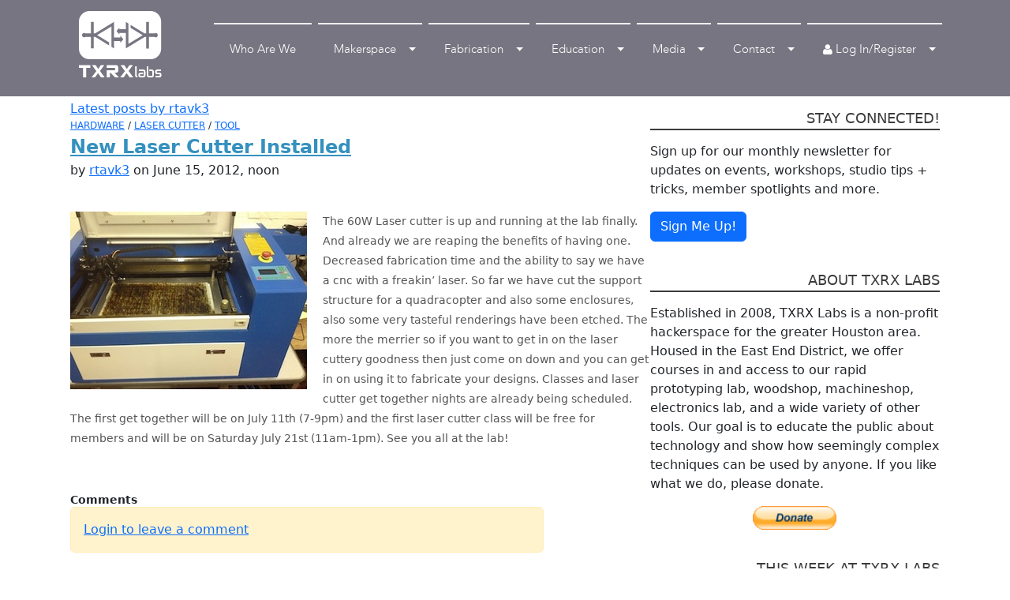

--- FILE ---
content_type: text/html; charset=utf-8
request_url: https://apps.txrxlabs.org/blog/4/new-laser-cutter-installed/
body_size: 6994
content:


<!DOCTYPE HTML>
<html>
<head>
    <title>New Laser Cutter Installed by rtavk3 - TXRX Labs</title>
    <meta name="viewport" content="width=device-width, initial-scale=1.0, maximum-scale=1.0">
    <meta name="google-site-verification" content="5BXTZkZEubZ_azCsu7q469YXtV6tYbDOVeTQ2enG88o"/>
    
        <meta property="og:title"
              content="TXRX Labs: Houston&#39;s Hackerspace"/>
        <meta property="og:site_name" content="TXRX Labs"/>
        <meta property="og:url" content="https://apps.txrxlabs.org/blog/4/new-laser-cutter-installed/"/>
        <meta property="og:description" content="
                TXRX Labs is Houston's nonprofit Hackerspace. Since 2008, TXRX has aimed to provide a communal space for the public to learn and create. Located in the East End and serving the greater Houston area, TXRX offers members use of 75,000 square feet of work space including a wood shop, metal shop, bike shop, rapid fabrication lab, electronics lab, art lab, computer lab, and coworking space. A diverse series of classes are taught with the goal of making seemingly complex skills attainable to anyone. By creating an open environment to share knowledge, collaborate, and build, TXRX has become the home for 250 thinkers, tinkerers, hackers, artists, crafters, coders, and makers."/>
        
        <meta property="fb:app_id" content=""/>
    
    <link rel="shortcut icon" href="/favicon.ico"/>

    

    
        <link rel="stylesheet" href="//maxcdn.bootstrapcdn.com/font-awesome/4.6.1/css/font-awesome.min.css"/>
        <link rel="stylesheet" type="text/css" href="/static/css/txrx/bootstrap.min.css">
        <link rel="stylesheet" type="text/css" href="/static/txrx-built.css">
        
            

<link rel="stylesheet" href="/static/CACHE/css/blog.1638003e16a8.css" type="text/css" /><link rel="stylesheet" type="text/css" href="/static/unrest/.dist/unrest-built.css" /><link rel="stylesheet" type="text/css" href="/static/drop/.dist/drop-built.css" /><link rel="stylesheet" type="text/css" href="/static/unrest_comments/.dist/unrest_comments.css" /><link rel="stylesheet" type="text/css" href="/static/unrest/simplemde/simplemde.min.css" />

        
        <style>
            #top-section {
                padding-bottom: 0 !important;
            }
        </style>
    
    <script>
        var uR = {
            _ready: [], ready: function (f) {
                uR._ready.push(f)
            }
        }
        var TXRX = TXRX || {};
        
        // used in mptt_comments
        var _USER_NUMBER = undefined;
        

        var SITE = SITE || {};
        SITE.id = "1";
        SITE.tag = "txrx";
    </script>

    <script src="https://code.jquery.com/jquery-3.2.1.min.js"
            integrity="sha256-hwg4gsxgFZhOsEEamdOYGBf13FyQuiTwlAQgxVSNgt4=" crossorigin="anonymous"></script>
    <script src="https://cdn.jsdelivr.net/npm/@popperjs/core@2.11.5/dist/umd/popper.min.js"
            integrity="sha384-Xe+8cL9oJa6tN/veChSP7q+mnSPaj5Bcu9mPX5F5xIGE0DVittaqT5lorf0EI7Vk"
            crossorigin="anonymous"></script>
    <script src="https://cdn.jsdelivr.net/npm/bootstrap@5.2.0-beta1/dist/js/bootstrap.min.js"
            integrity="sha384-kjU+l4N0Yf4ZOJErLsIcvOU2qSb74wXpOhqTvwVx3OElZRweTnQ6d31fXEoRD1Jy"
            crossorigin="anonymous"></script>

    <link rel="stylesheet" type="text/css" href="/static/less/pygments.css">

    <!--[if lt IE 9]>
    <script src="//html5shim.googlecode.com/svn/trunk/html5.js"></script>
    <script src="//cdnjs.cloudflare.com/ajax/libs/modernizr/2.8.3/modernizr.js"></script>
    <![endif]-->
    
</head>

<body class="">

    



<nav class="navbar sticky-top navbar-expand-xl navbar-dark" role="navigation" id="main-nav">
    <div class="container">

        <!-- Brand and toggle get grouped for better mobile display -->
        <div class="navbar-header">
            <li class="visible-xs mobile-cart" style="list-style:none;">
                <cart-button></cart-button>
            </li>
            
            <a class="navbar-brand" href="https://apps.txrxlabs.org">
                <img class="logo" src="/static/img/txrx_logo_white.svg"
                     alt="TXRX Labs - Houston&#39;s Hackerspace"
                     title="TXRX Labs - Houston&#39;s Hackerspace"/>
            </a>
        </div>
        <button class="navbar-toggler" type="button" data-bs-toggle="collapse" data-bs-target="#navbar-collapse-1"
                aria-controls="navbar-collapse-1" aria-expanded="false" aria-label="Toggle Navigation">
            <span class="navbar-toggler-icon"></span>
        </button>

        <!-- Collect the nav links, forms, and other content for toggling -->
        <div class="collapse navbar-collapse align-items-end justify-content-end" id="navbar-collapse-1">

            <ul class="nav navbar-nav main-nav">
                
                    
                        <li class="nav-item ">
                            <div class="px-1 w-100">
                                <a class="nav-link d-flex align-items-center top-border-link " href="/">
                                    <div class="px-2 d-flex align-items-center">
                                        <span class="px-1">Who Are We</span>
                                    </div>
                                </a>
                            </div>
                        </li>
                    
                
                    

                        
                            
                            <li class="nav-item dropdown ">
                                <div class="px-1 w-100">
                                    <a href="/makerspace/" class="nav-link  dropdown-toggle d-flex align-items-center top-border-link"
                                       >
                                        <div class="px-2 d-flex align-items-center">
                                            <span class="px-1">Makerspace <b class="caret"></b></span>
                                        </div>
                                    </a>
                                    <div class="dropdown-menu p-2">
                                        
                                            <a class="dropdown-item top-border-sublink " href="/join-us/">
                                                <div class="px-2">
                                                    <span class="px-1">
                                                        Membership
                                                    </span>
                                                </div>
                                            </a>
                                        
                                            <a class="dropdown-item top-border-sublink " href="/classes/">
                                                <div class="px-2">
                                                    <span class="px-1">
                                                        Classes
                                                    </span>
                                                </div>
                                            </a>
                                        
                                            <a class="dropdown-item top-border-sublink " href="/event/">
                                                <div class="px-2">
                                                    <span class="px-1">
                                                        Calendar
                                                    </span>
                                                </div>
                                            </a>
                                        
                                            <a class="dropdown-item top-border-sublink " href="/private-events/">
                                                <div class="px-2">
                                                    <span class="px-1">
                                                        Private Events
                                                    </span>
                                                </div>
                                            </a>
                                        
                                            <a class="dropdown-item top-border-sublink " href="/tools/">
                                                <div class="px-2">
                                                    <span class="px-1">
                                                        Tools
                                                    </span>
                                                </div>
                                            </a>
                                        
                                            <a class="dropdown-item top-border-sublink " href="/donation/">
                                                <div class="px-2">
                                                    <span class="px-1">
                                                        Donate
                                                    </span>
                                                </div>
                                            </a>
                                        
                                            <a class="dropdown-item top-border-sublink " href="/volunteer/">
                                                <div class="px-2">
                                                    <span class="px-1">
                                                        Volunteer
                                                    </span>
                                                </div>
                                            </a>
                                        
                                    </div>
                                </div>
                            </li>
                        
                    
                
                    

                        
                            
                            <li class="nav-item dropdown ">
                                <div class="px-1 w-100">
                                    <a href="/innovation/" class="nav-link  dropdown-toggle d-flex align-items-center top-border-link"
                                       >
                                        <div class="px-2 d-flex align-items-center">
                                            <span class="px-1">Fabrication <b class="caret"></b></span>
                                        </div>
                                    </a>
                                    <div class="dropdown-menu p-2">
                                        
                                            <a class="dropdown-item top-border-sublink " href="/fabrication/">
                                                <div class="px-2">
                                                    <span class="px-1">
                                                        Hire Us
                                                    </span>
                                                </div>
                                            </a>
                                        
                                    </div>
                                </div>
                            </li>
                        
                    
                
                    

                        
                            
                            <li class="nav-item dropdown ">
                                <div class="px-1 w-100">
                                    <a href="/education/" class="nav-link  dropdown-toggle d-flex align-items-center top-border-link"
                                       >
                                        <div class="px-2 d-flex align-items-center">
                                            <span class="px-1">Education <b class="caret"></b></span>
                                        </div>
                                    </a>
                                    <div class="dropdown-menu p-2">
                                        
                                            <a class="dropdown-item top-border-sublink " href="/showcase/">
                                                <div class="px-2">
                                                    <span class="px-1">
                                                        Maker  To Inventor
                                                    </span>
                                                </div>
                                            </a>
                                        
                                            <a class="dropdown-item top-border-sublink " href="/fieldtrips/">
                                                <div class="px-2">
                                                    <span class="px-1">
                                                        Field Trips
                                                    </span>
                                                </div>
                                            </a>
                                        
                                            <a class="dropdown-item top-border-sublink " href="/sneakerlab/">
                                                <div class="px-2">
                                                    <span class="px-1">
                                                        Sneaker Lab
                                                    </span>
                                                </div>
                                            </a>
                                        
                                    </div>
                                </div>
                            </li>
                        
                    
                
                    

                        
                            
                            <li class="nav-item dropdown ">
                                <div class="px-1 w-100">
                                    <a href="/public-media/" class="nav-link  dropdown-toggle d-flex align-items-center top-border-link"
                                       >
                                        <div class="px-2 d-flex align-items-center">
                                            <span class="px-1">Media <b class="caret"></b></span>
                                        </div>
                                    </a>
                                    <div class="dropdown-menu p-2">
                                        
                                            <a class="dropdown-item top-border-sublink " href="/craft-kit/">
                                                <div class="px-2">
                                                    <span class="px-1">
                                                        Craft Kits
                                                    </span>
                                                </div>
                                            </a>
                                        
                                    </div>
                                </div>
                            </li>
                        
                    
                
                    

                        
                            
                            <li class="nav-item dropdown ">
                                <div class="px-1 w-100">
                                    <a href="/about-contact/" class="nav-link  dropdown-toggle d-flex align-items-center top-border-link"
                                       >
                                        <div class="px-2 d-flex align-items-center">
                                            <span class="px-1">Contact <b class="caret"></b></span>
                                        </div>
                                    </a>
                                    <div class="dropdown-menu p-2">
                                        
                                            <a class="dropdown-item top-border-sublink " href="/about-contact/">
                                                <div class="px-2">
                                                    <span class="px-1">
                                                        About Us
                                                    </span>
                                                </div>
                                            </a>
                                        
                                            <a class="dropdown-item top-border-sublink " href="/faq/">
                                                <div class="px-2">
                                                    <span class="px-1">
                                                        FAQ
                                                    </span>
                                                </div>
                                            </a>
                                        
                                    </div>
                                </div>
                            </li>
                        
                    
                
            </ul>

            <ul class="navb navbar-nav navbar-right align-self-start auth">
                <!--li class="hidden-xs">
                    <cart-button></cart-button>
                </li-->
                <li class="social hidden-sm">
                    
                </li>
                <li class="nav-item dropdown">
                    <div class="px-1 w-100">
                        <a href="#" class="nav-link dropdown-toggle d-flex align-items-center top-border-link"
                           id="navbar-collapse-dropdown-menu-link"
                            aria-expanded="false">
                            <div class="px-2 d-flex align-items-center">
                                <span class="px-1">
                                    <i class="fa fa-user"></i>
                                    
                                        Log In/Register
                                    
                                    <b class="caret"></b>
                                </span>
                            </div>
                        </a>
                        <div class="dropdown-menu dropdown-menu-dark p-2">
                            
                                <a class="fa-hover txrx dropdown-item top-border-sublink" href="#/auth/register/">
                                    <div>
                                        <i class="fa fa-user"></i> Register
                                    </div>
                                </a>
                                <a class="fa-hover txrx dropdown-item top-border-sublink" href="#/auth/login/">
                                    <div>
                                        <i class="fa fa-user"></i> Log in with Username
                                    </div>
                                </a>

                                <div class="w-100 text-center">--- or ---</div>

                                <a class="fa-hover google dropdown-item top-border-sublink" href="/login/google-oauth2/">
                                    <div class="px-1">
                                        <i class="fa fa-google-plus"></i> Connect with Google
                                    </div>
                                </a>

                                <a class="fa-hover github top-border-sublink" dropdown-item href="/login/github/">
                                    <div class="px-1">
                                        <i class="fa fa-github"></i> Connect with GitHub
                                    </div>
                                </a>

                                
                            
                            <a class="dropdown-item top-border-sublink" href="/bylaws/">
                                <div class="px-1">
                                    Bylaws
                                </div>
                            </a>
                            <a class="dropdown-item top-border-sublink" href="/static/handbook.pdf">
                                <div class="px-1">
                                    Membership Handbook (PDF)
                                </div>
                            </a>
                        </div>
                    </div>
                </li>
            </ul>
        </div><!-- /.navbar-collapse -->
    </div>
</nav>




<a name="top"></a>
<section id="top-section">
    
    
</section>

    <div class="container p-0 p-md-1" id="wrapper"
            >
        <div class="row g-0" id="main">
            
                <div class="column col-sm-8">
                    
                    
<div id="post-detail-page">
  <i class="icon-arrow-left"></i> <a href="/blog/rtavk3/">Latest posts by rtavk3</a>
  
  
<div class="post-tags">
  
  <a href="/blog/tag/hardware/">HARDWARE</a>
  /
  
  <a href="/blog/tag/laser%20cutter/">LASER CUTTER</a>
  /
  
  <a href="/blog/tag/tool/">TOOL</a>
  
  
</div>
<h2><a href="/blog/4/new-laser-cutter-installed/">New Laser Cutter Installed</a></h2>

<div>
  
  by <a href="/blog/rtavk3/" rel="popover" data-original-title="rtavk3">rtavk3</a> on June 15, 2012, noon
  
</div>


<div class="post-content Detail">
  
  <a href="/media/3c3531c049421.jpg" class="post-image">
    <img src="/media/cache/ed/bb/edbba2ece681842f7fc752eb57e924e9.jpg" width="300" height="225" />
  </a>
  
  <p><p>The 60W Laser cutter is up and running at the lab finally. And already we are reaping the benefits of having one. Decreased fabrication time and the ability to say we have a cnc with a freakin’ laser. So far we have cut the support structure for a quadracopter and also some enclosures, also some very tasteful renderings have been etched. The more the merrier so if you want to get in on the laser cuttery goodness then just come on down and you can get in on using it to fabricate your designs. Classes and laser cutter get together nights are already being scheduled. The first get together will be on July 11th (7-9pm) and the first laser cutter class will be free for members and will be on Saturday July 21st (11am-1pm). See you all at the lab!</p></p>
  <div style="clear:both"></div>
</div>


  
  <comment-list object_pk="4" content_type="blog.post"></comment-list>
</div>

                </div>
                <div class="column col-sm-4" id="side">
                    

<section>
  <h3 class="block_title">Stay connected!</h3>
  <p>Sign up for our monthly newsletter for updates on events, workshops, studio tips + tricks, member spotlights and more.</p>
  <a class="btn btn-block btn-primary" href="http://eepurl.com/uhcT1">Sign Me Up!</a>
</section>

<section>
  <h3 class="block_title">About TXRX Labs</h3>
  <p>
    Established in 2008, TXRX Labs is a non-profit hackerspace for the greater Houston area.
    Housed in the East End District, we offer courses in and access to our rapid prototyping lab,
    woodshop, machineshop, electronics lab, and a wide variety of other tools. Our goal is to
    educate the public about technology and show how seemingly complex techniques can be used
    by anyone. If you like what we do, please donate.
  </p>
  <center>
    <a href="/support/"><img src="/static/img/paypal-donate-button.png" height="30"></a>
  </center>
  </form>
</section>

<section class="events_box">
  <h3 class="block_title">This Week at TXRX Labs</h3>
  <ul class="list-unstyled">
    
    <li>
      01/27 -
      <a href="/event/detail/218/ion-prototyping-lab-office-hours/">Ion Prototyping Lab Office Hours</a>
    </li>
    
    <li>
      01/27 -
      <a href="/classes/42/woodworking-i-woodshop-tools/">Woodworking I: Woodshop Tools</a>
    </li>
    
    <li>
      01/27 -
      <a href="/classes/3/welding-i-mig/">Welding I: MIG</a>
    </li>
    
    <li>
      01/28 -
      <a href="/classes/42/woodworking-i-woodshop-tools/">Woodworking I: Woodshop Tools</a>
    </li>
    
    <li>
      01/28 -
      <a href="/classes/37/3d-printing-i/">3D Printing I</a>
    </li>
    
    <li>
      01/30 -
      <a href="/event/detail/218/ion-prototyping-lab-office-hours/">Ion Prototyping Lab Office Hours</a>
    </li>
    
    <li>
      01/30 -
      <a href="/classes/42/woodworking-i-woodshop-tools/">Woodworking I: Woodshop Tools</a>
    </li>
    
    <li>
      01/31 -
      <a href="/event/detail/232/houston-robotics-group/">Houston Robotics Group</a>
    </li>
    
    <li>
      01/31 -
      <a href="/event/detail/235/office-hours/">Office Hours</a>
    </li>
    
    <li>
      01/31 -
      <a href="/classes/42/woodworking-i-woodshop-tools/">Woodworking I: Woodshop Tools</a>
    </li>
    
  </ul>
  <a href="/event/">View all events</a>
</section>


                </div>
            
        </div>
    </div>
 


    <div>
        <div id="alert-div"></div>
    </div>



<script src="https://cdnjs.cloudflare.com/ajax/libs/airbrake-js/0.5.9/client.min.js"></script>
<script>
  (function() {
    var timeout, last_notice;
    window.airbrake = new airbrakeJs.Client({projectId:1,projectKey:'TXRX Labs',host:window.location.origin});
    window.onerror = airbrake.onerror;
    airbrake._reporters = [];
    airbrake.reset = function() {
      airbrake._log = [];
      last_notice = undefined;
    }
    airbrake.reset();
    airbrake.send = function() {
      last_notice.log = airbrake._log.slice();
      var request = new XMLHttpRequest();
      request.open("POST", "/js_error/" , true);
      request.setRequestHeader("X-Requested-With", "XMLHttpRequest");
      var form_data = new FormData();
      if (uR && uR.cookie.get("csrftoken")) {
        request.setRequestHeader("X-CSRFToken",uR.cookie.get("csrftoken"));
      }
      form_data.append('data', JSON.stringify(last_notice));
      request.send(form_data);
      airbrake.reset();
    }
    airbrake.log = function(s) {
      if (s && s.toString) { s = s.toString() }
      airbrake._log.push(s);
    }
    airbrake.addReporter(function(notice) {
      clearTimeout(timeout);
      if (last_notice) {
        for (var i =0; i<last_notice.errors.length;i++) { notice.errors.push(last_notice.errors[i]); }
      }
      last_notice = notice;
      timeout = setTimeout(airbrake.send,500);
    });
    airbrake.makeError = function() { setTimeout(function() {arst()},10) }
    if (~window.location.search.indexOf("airbrake.makeError")) { airbrake.makeError() }
  })()
</script>

<script src="https://cdnjs.cloudflare.com/ajax/libs/riot/2.6.7/riot+compiler.min.js"></script>
<script src="https://cdnjs.cloudflare.com/ajax/libs/markdown.js/0.5.0/markdown.min.js"></script>

<script src="/static/unrest/.dist/unrest-built.js"></script>
<script src="/static/drop/.dist/drop-built.js"></script>
<script src="/static/txrx-built.js"></script>
<script src="/static/unrest_comments/.dist/unrest_comments.js"></script>
<script src="/static/cv/float.js"></script>
<script src="/static/unrest/.dist/simplemde-built.js"></script>
<script src="/static/unrest/simplemde/simplemde.min.js"></script>
<script src="/static/classes.apps.txrxlabs.org.json?v=260125_0751"></script>
<script src="/static/sessions.apps.txrxlabs.org.json?v=260125_075146"></script>
<script type="text/javascript" src="https://js.stripe.com/v2/"></script>


<script>
    
    uR.ready(function () {
        Stripe.setPublishableKey("pk_live_cu6NhOONSBdxvClgJigMLYPg");
        //window.Favico && new Favico({animation : 'popFade'}).badge();
    });
</script>

    <script>
        var _gaq = _gaq || [];
        _gaq.push(['_setAccount', 'UA-39204768-1']);
        _gaq.push(['_setDomainName', 'txrxlabs.org']);
        _gaq.push(['_trackPageview']);

        (function () {
            var ga = document.createElement('script');
            ga.type = 'text/javascript';
            ga.async = true;
            ga.src = ('https:' == document.location.protocol ? 'https://ssl' : 'http://www') + '.google-analytics.com/ga.js';
            var s = document.getElementsByTagName('script')[0];
            s.parentNode.insertBefore(ga, s);
        })();

    </script>




<input type='hidden' name='csrfmiddlewaretoken' value='DgxLTuxs2C26wMo1LwFgKyoNCtuY9V5k' />
</body>
<link type="text/css" rel="stylesheet" href="/static/cv/float.css"/>


<script type="text/javascript">
    /* <![CDATA[ */
    var google_conversion_format = 3;
    var google_conversion_id = 1019454159;
    var google_custom_params = window.google_tag_params;
    var google_remarketing_only = true;
    /* ]]> */
</script>
<script>
    $(document).ready(function () {
        if (window.innerWidth < 1200) {
            $('.dropdown-menu').addClass('backup-dropdown-menu').removeClass('dropdown-menu');
        }
    });

    $(window).resize(function () {
        if (window.innerWidth < 1200) {
            $('.dropdown-menu').addClass('backup-dropdown-menu').removeClass('dropdown-menu');
        } else {
            $('.backup-dropdown-menu').addClass('dropdown-menu').removeClass('backup-dropdown-menu');
        }
    });
</script>
<script type="text/javascript" src="//www.googleadservices.com/pagead/conversion.js"></script>
<noscript>
    <div style="display:inline;">
        <img height="1" width="1" style="border-style:none;" alt=""
             src="//googleads.g.doubleclick.net/pagead/viewthroughconversion/1019454159/?guid=ON&amp;script=0"/>
    </div>
</noscript>
</html>


--- FILE ---
content_type: text/css
request_url: https://apps.txrxlabs.org/static/txrx-built.css
body_size: 50414
content:
body {
  --link-color: #049cdb;
  --border-color: #b8baba;
}
.fa-hover .fa {
  position: relative;
  text-align: center;
  width: 1.5em;
}
.fa-hover:hover {
  color: white !important;
}
.fa-hover:hover .fa {
  font-size: 1.5em;
  line-height: 0.6;
  top: 0.2em;
  width: 1em;
}
.fa-hover.facebook:hover {
  background: #3b5998 !important;
}
.fa-hover.github:hover {
  background: #333333 !important;
}
.fa-hover.txrx:hover {
  background: #333333 !important;
}
.fa-hover.google:hover {
  background: #d34836 !important;
}
/*@font1: "Novecentosanswide-Book";
@font2: "Novecentosanswide-Normal";

.navFont {
  font-family: @font1;
  font-weight: bold;
}*/
body {
  width: 100%;
}
body,
html {
  height: 100%;
  overflow-x: hidden;
}
body {
  --link-color: #049cdb;
}
#wrapper {
  min-height: 100%;
  position: relative;
}
.fa {
  font-family: inherit;
  line-height: inherit;
}
.fa:before {
  font-family: FontAwesome;
}
@media (max-width: 767px) {
  .hidden246:nth-child(n+3) {
    display: none;
  }
  .hidden112:nth-child(n+2) {
    display: none;
  }
}
@media (max-width: 991px) {
  .hidden246:nth-child(n+5) {
    display: none;
  }
  .hidden112:nth-child(n+2) {
    display: none;
  }
}
@media (max-width: 1099px) {
  .hidden246:nth-child(n+7) {
    display: none;
  }
  .hidden112:nth-child(n+3) {
    display: none;
  }
}
body:not(.is-superuser) .superuseronly {
  display: none;
}
@font-face {
  font-family: 'AvenirLT-Light';
  font-style: normal;
  font-weight: 400;
  src: local('AvenirLT-Light'), url(/static/fonts/avenir_lt_35_light_regular-webfont.woff2) format('woff2');
}
/* bootstrap overrides */
.navbar-brand {
  padding: 0 10px;
}
.navbar-brand img {
  height: 45px;
  margin: 8px;
}
@media (min-width: 768px) {
  .navbar-brand img {
    height: 84px;
    margin-top: -2px;
  }
}
@media screen and (min-width: 992px) {
  .nav .dropdown:hover .dropdown-menu,
  .navb .dropdown:hover .dropdown-menu {
    display: block;
  }
  .nav .dropdown .dropdown-menu,
  .navb .dropdown .dropdown-menu {
    display: none;
  }
  .nav .dropdown-item,
  .navb .dropdown-item {
    --bs-dropdown-color: white !important;
    color: white;
  }
}
@media (min-width: 768px) {
}
.navbar-nav .calendar.dropdown li a {
  text-transform: none;
}
.navbar-nav .calendar.dropdown li a b {
  color: #049cdb;
  text-transform: uppercase;
}
.jumbotron {
  background-color: rgba(242, 101, 34, 0.93) !important;
  padding: 1rem !important;
  border-radius: 0px !important;
  border-bottom: 1px solid grey;
  margin-bottom: 0px !important;
}
.jumbotron .hours {
  font-size: 18px;
  line-height: 1.25;
  text-align: center;
  color: white;
  font-family: AvenirLT-Light, sans-serif;
}
.jumbotron .btn-catchy {
  background-color: #ff9800;
  color: white;
  border-radius: 25px;
  padding: 10px 20px;
  font-weight: bold;
  font-size: 18px;
  box-shadow: 0 4px 8px rgba(0, 0, 0, 0.2);
  transition: transform 0.3s ease, box-shadow 0.3s ease;
  width: 100%;
}
.jumbotron .btn-catchy:hover,
.jumbotron .btn-catchy:focus {
  transform: scale(1.05);
  box-shadow: 0 6px 12px rgba(0, 0, 0, 0.3);
  text-decoration: none;
  color: white;
}
@media (max-width: 451px) {
  .jumbotron .hours {
    font-size: 25px;
  }
}
@media (max-width: 380px) {
  .jumbotron .hours {
    font-size: 23px;
  }
}
.dropdown-item .fa {
  padding-right: 5px;
}
.jumbotron a.btn {
  color: #363531;
  margin: .5rem;
  border-radius: 0;
  border-width: 2px;
  border-color: #767581;
  text-transform: uppercase;
  font-size: .75rem;
  font-weight: 800;
  padding: .5rem;
  background-color: transparent;
  width: 200px;
}
.jumbotron a.btn:hover {
  color: white;
  background-color: #767581;
}
/*.navbar-nav > li.current {
  > a:after {
    background: orange !important;
    content: "";
    display: block;
    height: 3px;
    width: 100%;
  }
  @media (max-width: @screen-sm-max) {
    background: @gray-lighter;
  }
}*/
.navbar-dark .navbar-nav .nav-link {
  color: #ffffff !important;
  font-family: AvenirLT-Light, sans-serif;
  text-transform: capitalize;
  font-size: 15px;
}
.navbar-nav .nav-item > div,
.dropdown-item {
  /*> a::before, > div > a::before, nav-link-top-border {*/
  font-size: 15px;
}
.navbar-nav .nav-item > div .nav-link-top-border,
.dropdown-item .nav-link-top-border {
  background: #eeeeee;
  content: "";
  display: block;
  height: 1px;
  width: 100%;
  margin-bottom: 15px;
}
.navbar-nav .nav-item > div .top-border-link,
.dropdown-item .top-border-link,
.navbar-nav .nav-item > div .top-border-sublink,
.dropdown-item .top-border-sublink {
  border-top: 2px solid #eeeeee;
  padding-bottom: .5em;
}
.navbar-nav .nav-item > div .top-border-link.current,
.dropdown-item .top-border-link.current,
.navbar-nav .nav-item > div .top-border-sublink.current,
.dropdown-item .top-border-sublink.current {
  border-top: 3px solid rgba(242, 101, 34, 0.93) !important;
}
.navbar-nav .nav-item > div a:hover.top-border-link,
.dropdown-item a:hover.top-border-link,
.navbar-nav .nav-item > div a:hover.top-border-sublink,
.dropdown-item a:hover.top-border-sublink {
  border-top: 3px solid rgba(242, 101, 34, 0.93) !important;
}
.navbar-nav .nav-item > div .top-border-link > div,
.dropdown-item .top-border-link > div {
  border-top: 10px;
}
.navbar-nav .nav-item > div .top-border-link,
.dropdown-item .top-border-link {
  min-height: 65px;
}
.navbar-nav .nav-item.current > div,
.dropdown-item.current {
  /* > a::before, > div > a::before, nav-link-top-border {  */
}
.navbar-nav .nav-item.current > div .nav-link-top-border,
.dropdown-item.current .nav-link-top-border {
  background: orange !important;
  content: "";
  display: block;
  height: 2px;
  width: 100%;
  margin-bottom: 15px;
}
.navbar-nav .nav-item.current > div a:hover .nav-link-top-border,
.dropdown-item.current a:hover .nav-link-top-border {
  height: 4px;
}
/*
.navbar-collapse .fa-close { display: none; }
@media (max-width: @screen-sm-max) {
  .navbar-collapse {
    display: block;
    background: @body-bg;
    box-shadow: 1px 1px 2px @gray-light;
    height: auto;
    max-height: none;
    overflow: hidden;
    padding: 0;
    position: absolute;
    right: 0;
    top: 0;
    width: 0;
    z-index: 100;
    transition: width 0.25s;
    .social { display: none; }
    &.in { width: 200px; }
    .navbar-nav { margin-bottom: 0; margin-top: 0; }
    li {
      margin: 0 10px;
      width: 200px;
      &.current { background: @gray-lighter; }
      a:after { content: initial; }
    }
    .fa-close {
      color: inherit;
      text-align: right;
      display:block;
      padding: 10px;
      position: absolute;
      right: 0;
      top: 0;
      z-index: 1;
      &:hover {
        background: @gray-lighter;
      }
    }
  }
  .navbar-toggle.in:before {
    background: @gray;
    content: "";
    display: block;
    height: 100%;
    left: 0;
    opacity: 0.25;
    position: fixed;
    top: 0;
    width: 100%;
    z-index: 99;
  }
}

 */
.navbar {
  background-color: #767581;
  padding: 1rem;
}
.dropdown-menu {
  top: 75%;
  --bs-dropdown-bg: rgba(118, 117, 129, 0.93) !important;
  color: white;
}
.dropdown-menu .dropdown-item:focus,
.dropdown-menu .dropdown-item:hover {
  color: rgba(212, 212, 212, 0.99);
  background-color: rgba(18, 17, 29, 0.93) !important;
}
.nav-item {
  padding: 0px;
}
.navbar .auth {
  overflow: visible;
  text-transform: none;
  white-space: nowrap;
  width: auto;
}
.nav > li.social > a {
  display: inline-block;
  vertical-align: top;
}
.nav > li.social > a .fa {
  line-height: 1.2;
  font-size: 16px;
}
@media (max-width: 767px) {
  nav li {
    border-bottom: 1px solid rgba(34, 34, 34, 0.1);
  }
  nav > ul > li {
    border-top: 1px solid rgba(34, 34, 34, 0.1);
  }
}
@media (min-width: 992px) and (max-width: 1099px) {
  .navbar-default .navbar-nav > li > a {
    font-size: 13px;
  }
}
@media (min-width: 992px) {
  .nav > li.social {
    margin-left: 15px;
    margin-right: 15px;
    border-left: 2px solid rgba(34, 34, 34, 0.3);
    border-right: 2px solid rgba(34, 34, 34, 0.3);
    padding-left: 10px;
    padding-right: 10px;
    margin-top: 2px;
  }
  nav {
    margin-top: 0px;
    padding-top: 25px;
    position: relative;
  }
  .navbar-default .main-nav > li > a {
    margin-top: 22px;
    padding: 8px;
    padding-top: 0;
    padding-bottom: 0;
  }
  .navbar-default .auth {
    right: 0;
    position: absolute;
    top: 0;
  }
  .navbar-default .auth > li > a {
    padding-top: 5px;
    padding-bottom: 0;
  }
  .dropdown-menu {
    top: 100%;
  }
}
@media (min-width: 1400px) {
  .navbar-dark .navbar-nav .nav-link {
    font-size: 17px;
  }
}
@media (max-width: 767px) {
  .auth {
    width: 100%;
  }
}
@media (min-width: 1200px) {
  .navbar-expand-xl .navbar-nav .dropdown-menu {
    position: absolute;
    top: 3em;
  }
}
testit {
  color: red;
}
section {
  padding-bottom: 25px;
}
section.banner {
  padding-bottom: 35px;
}
.floatingBox {
  background: #eeeeee;
  box-shadow: 1px 1px 4px #222222;
  padding: 3px;
  position: absolute;
  z-index: 10;
}
.ViewAll {
  float: right;
  padding: 10px 20px;
  text-transform: none;
}
/* txrx overrides */
.btn-no {
  background: transparent;
  border: 0;
  color: inherit;
  outline: 0;
}
header,
#main {
  padding: 0 15px;
}
a[href] {
  cursor: pointer;
}
h1.page_title {
  color: #3b3b3c;
  border-bottom: 2px solid;
  font-weight: normal;
  line-height: 37px;
  margin-bottom: 15px;
  padding-right: 120px;
  position: relative;
}
h1.page_title .calendar_widget {
  position: absolute;
  top: 0;
  right: 0;
}
@media (max-width: 991px) {
  h1.page_title {
    padding-right: 0;
  }
}
h3.block_title {
  color: #3b3b3c;
  font-weight: normal;
  margin: 0 0 15px;
  text-transform: uppercase;
}
h3.block_title.margin-top {
  margin: 15px 0 5px;
}
#side h3.block_title {
  border-bottom: 2px solid;
  margin: 0 0 15px;
  padding-top: 10px;
  text-align: right;
}
.generic_box .inlined {
  display: inline-block;
  max-width: 245px;
  vertical-align: middle;
}
#flatpage > iframe {
  display: block;
  margin: 0 auto;
  max-width: 100%;
}
#flatpage h3.block_title {
  margin: 0;
}
#flatpage .well > :last-child {
  margin-bottom: 0;
}
#flatpage h1 {
  margin-top: 10px;
}
#flatpage h2 {
  margin-top: 5px;
}
#flatpage p {
  margin-bottom: 20px;
}
.well.success {
  background-color: #69b2d6;
}
.well.success a,
.well.success .has_notes span {
  color: #eeeeee;
}
#memberships {
  text-align: center;
}
#memberships .membership {
  display: inline-block;
  max-width: 100%;
  padding: 15px 20px;
  text-align: left;
  width: 350px;
}
#memberships .membership h2 {
  margin-bottom: 10px;
}
#memberships .membership .membership_features {
  min-height: 180px;
  list-style: none;
  margin: 0;
  padding: 0;
}
#memberships .membership .membership_features li {
  padding-bottom: 10px;
}
#memberships .membership .membership_features li:last-child {
  padding: 0;
}
#memberships .button_box {
  padding-top: 15px;
}
#memberships form {
  text-align: center;
}
#memberships select {
  width: 250px;
  max-width: 100%;
}
#memberships .fa-check {
  color: #10a49b;
}
@media (max-width: 768px) {
  #memberships .membership .membership_features {
    height: auto;
    width: 100%;
  }
}
form label.required {
  font-weight: bold;
}
form.filters {
  margin-bottom: 10px;
}
#toggle_filters,
[for=toggle_filters] {
  display: none;
}
@media (max-width: 767px) {
  .course_filters {
    max-height: 0;
    overflow: hidden;
    transition: 0.5s;
  }
  [for=toggle_filters] {
    display: block;
    margin-bottom: 10px;
  }
  #toggle_filters:checked ~ .course_filters {
    max-height: 1000px;
  }
}
.list_filter {
  display: block;
}
.list_filter [type=radio] {
  display: none;
}
.list_filter label {
  cursor: pointer;
  text-align: left;
  width: 100%;
}
.list_filter label.selected {
  font-weight: bold;
}
.list_filter .child {
  display: none;
}
#bot_right,
#mobileCart {
  border: double 4px;
  bottom: 0px;
  padding: 6px 10px;
  position: fixed;
  z-index: 100;
}
#mobileCart {
  right: 0;
  margin: 0;
}
#bot_right {
  background: #eeeeee;
  left: 0px;
}
#labs .lab .bg {
  width: 100%;
}
#labs .lab a {
  display: block;
  position: relative;
  margin-bottom: 20px;
}
#labs .lab .bottom {
  bottom: 0;
  color: #eeeeee;
  font-size: 18px;
  padding: 30px 15px 5px;
  position: absolute;
  text-align: center;
  text-shadow: 1px 1px #222222;
  width: 100%;
  background: transparent;
  background: -webkit-gradient(linear, 0% 0%, 0% 100%, from(rgba(85, 85, 85, 0.75)), to(transparent));
  background: -webkit-linear-gradient(top, transparent, rgba(85, 85, 85, 0.75));
  background: -moz-linear-gradient(top, transparent, rgba(85, 85, 85, 0.75));
  background: -ms-linear-gradient(top, transparent, rgba(85, 85, 85, 0.75));
  background: -o-linear-gradient(top, transparent, rgba(85, 85, 85, 0.75));
}
img {
  max-width: 100%;
}
/* blog */
div.highlight {
  clear: both;
}
div.post-content {
  margin: 15px 0 40px;
  width: 100%;
}
div.post-content code {
  background-color: #eeeeee;
}
div.post-content iframe {
  max-width: 100%;
}
div.post-content .post-image {
  float: left;
  margin: 0 20px 20px 0;
}
.post-tags {
  font-size: 12px;
}
label .help-text {
  display: inline-block;
  font-size: 0.8em;
  margin-left: 25px;
}
.hidden_checkbox + label,
comment-form form {
  position: relative;
}
.hidden_checkbox + label.loading:before,
comment-form form.loading:before {
  background: rgba(232, 234, 234, 0.8);
  content: "Loading...";
  display: block;
  height: 100%;
  left: 0;
  line-height: 200px;
  position: absolute;
  text-align: center;
  top: 0;
  width: 100%;
}
.hidden_checkbox {
  display: none;
}
.hidden_checkbox:checked + label {
  background-color: #10a49b;
}
.hidden_checkbox:checked + label img {
  opacity: 0.5;
}
.hidden_checkbox:checked + label h3 {
  color: #eeeeee;
}
.hidden_checkbox + label {
  cursor: pointer;
  max-width: 100%;
}
.hidden_checkbox + label h3 {
  height: 56px;
  overflow: hidden;
  word-wrap: break-word;
}
/* from the codrspace boot strap */
h1,
h2,
h3,
h4,
h5,
h6 {
  margin: 0;
  font-family: inherit;
  font-weight: bold;
  color: inherit;
  text-rendering: optimizelegibility;
}
h1 small,
h2 small,
h3 small,
h4 small,
h5 small,
h6 small {
  font-weight: normal;
  color: #999999;
}
h1 {
  font-size: 30px;
  line-height: 36px;
}
h1 small {
  font-size: 18px;
}
h2 {
  font-size: 24px;
  line-height: 36px;
}
h2 small {
  font-size: 18px;
}
h3 {
  line-height: 27px;
  font-size: 18px;
}
h3 small {
  font-size: 14px;
}
h4,
h5,
h6 {
  line-height: 18px;
}
h4 {
  font-size: 14px;
}
h4 small {
  font-size: 12px;
}
h5 {
  font-size: 12px;
}
h6 {
  font-size: 11px;
  color: #999999;
  text-transform: uppercase;
}
p a,
h1 a,
h2 a,
h3 a,
h4 a,
h5 a,
h6 a {
  color: #3491bf;
}
/* events */
#orientations .btn {
  cursor: pointer;
  display: block;
  text-align: center;
  width: 110px;
}
#orientations ez-file .btn.fa-trash,
#orientations ez-file .btn.btn-success {
  display: inline-block;
  width: auto;
  position: relative;
}
#orientations .well {
  display: flex;
  flex-wrap: wrap;
  justify-content: space-between;
}
#orientations .text {
  font-size: 1.5em;
}
@media (max-width: 767px) {
  #orientations .text {
    font-size: 1.3em;
  }
}
#orientations .buttons {
  display: flex;
  flex-flow: row wrap;
  margin-left: 20px;
  max-height: 130px;
  max-width: 240px;
}
#orientations .buttons > .cell {
  flex-basis: 110px;
  margin: 5px;
}
.paginator {
  margin-bottom: 10px;
  position: relative;
  text-align: center;
}
.paginator strong {
  font-size: 2em;
}
.paginator .left,
.paginator .right {
  position: absolute;
  top: 0;
}
.paginator .left {
  left: 0;
}
.paginator .right {
  right: 0;
}
h3.date {
  text-decoration: underline;
  margin: 15px 0 0;
}
.course-detail .left {
  position: relative;
}
.course-detail .left .calendar_widget {
  font-size: 18px;
  position: absolute;
  right: 0;
  top: 0;
}
.photorow :target {
  position: relative;
}
.photorow :target:after {
  border: solid 10px;
  border-color: transparent transparent #999;
  bottom: -5px;
  content: "";
  display: block;
  left: 50%;
  margin-left: -15px;
  position: absolute;
}
.photorow .after {
  background-color: #999;
  display: none;
  float: left;
  margin: 5px 0 20px 20px;
  text-align: center;
  width: 940px;
}
.photorow .after .link {
  display: block;
  margin: 20px;
}
.center {
  text-align: center;
}
.ellipsis {
  overflow: hidden;
  text-overflow: ellipsis;
  width: 100%;
  white-space: nowrap;
}
[data-before]:before {
  color: red;
  content: attr(data-before);
  font-weight: bold;
}
[data-tooltip] {
  position: relative;
  z-index: 10;
}
[data-tooltip]:hover:after {
  background: #eeeeee;
  box-shadow: 1px 1px 4px #222222;
  padding: 3px;
  position: absolute;
  z-index: 10;
  content: attr(data-tooltip);
  display: block;
  bottom: 20px;
  text-align: center;
  width: 160px;
}
[data-reddot]:after {
  background: red;
  border-radius: 100%;
  color: #eeeeee;
  content: attr(data-reddot);
  display: inline-block;
  font-family: monospace;
  font-size: 12px;
  font-weight: bold;
  height: 20px;
  line-height: 20px;
  margin: 0 5px;
  text-align: center;
  text-decoration: none;
  vertical-align: middle;
  width: 20px;
}
[data-reddot="0"]:after {
  content: initial;
  display: none;
}
.evaluation_form textarea {
  display: block;
  height: 6em;
}
.evaluation_form [name=visuals_comments],
.evaluation_form [name=content_comments],
.evaluation_form [name=presentation_comments] {
  display: inline-block;
  height: 4em;
  width: 300px;
}
/*.evaluation_form .top {
  margin: 0 15px 10px 250px;
  min-height: 10px;
  overflow: hidden;
  text-align: center;
  .l { float: left; }
  .r { float: right; }
  .scale { font-size: 0.8em; display: inline-block; width: 75px; }
}

.evaluation_form {
  ul {
    display: inline-block;
    padding: 0;
    margin: 0 0 0 50px;
    width: 350px;
    label { position: relative; width: 100%; }
    input {
      position: absolute;
      left: 50%;
      margin-left: -10px;
      top: 100%;
      width: 20px;
    }
    &.errorlist {
      color: red;
      font-weight: bold;
      padding-left: 20px;
      width: 250px;
      li { width: auto; }
    }
  }
  li {
    display: inline-block;
    text-align: center;
    width: 19%;
  }
  label {
    display: inline-block;
    width: 200px;
  }
  .required > label { font-weight: bold; &:after { content: "*"; } }
  label, input { margin-bottom: 0; }
  .help_text { font-size: 0.8em; width: 250px; }
  .comments {
    margin-bottom: 30px;
    input { margin-left: -100px; width: 500px; max-width: 100%; }
  }
}

.evaluation_form [class^=id_question] {
  label { margin-bottom: 10px; width: 100%; }
  textarea { height: 75px; width: 100%; }
}
*/
textarea,
input {
  max-width: 100%;
}
p.error {
  color: #b11444;
}
/* currently only used on login form */
ul.errorlist {
  color: #b11444;
}
.btn.disabled {
  color: #999999;
}
.btn.disabled.btn-success {
  color: #eeeeee;
}
.pagination {
  display: inline-block;
}
.nav-tabs {
  margin-bottom: 15px;
}
#location_form .room_form {
  display: none;
}
#location_form .room_form label {
  vertical-align: middle;
  width: 135px;
}
#location_form :checked + label {
  outline: 1px solid #555555;
}
#location_form :checked + label + .room_form {
  display: block;
}
#location_form [name=room_selector] {
  display: none;
}
#contact_form.sending:after {
  content: "Sending ...";
}
.jsign-wrapper {
  position: relative;
}
.jsign-wrapper [value=Reset] {
  position: absolute;
  right: 0;
  top: 0;
}
.redtape label {
  display: block;
}
.redtape .form-group {
  float: left;
  width: 100%;
}
.redtape [for=id__signature] {
  position: absolute;
}
.redtape [type=text] {
  width: 250px;
}
.form-group {
  padding-top: 1.4em;
}
form.cvfloat .form-group {
  padding-top: 0;
}
.grayscale-me {
  -webkit-filter: grayscale(1);
  filter: grayscale(1);
}
floorplan {
  bottom: 20px;
  left: 20px;
  position: absolute;
  right: 20px;
  top: 20px;
}
floorplan #map {
  height: 100%;
  left: 0;
  outline: 1px black solid;
  padding: 0 30px;
  position: absolute;
  top: 0;
  width: 100%;
}
floorplan .room_marker {
  box-shadow: 1px 1px 2px black, inset 1px 1px 1px rgba(255, 255, 255, 0.75);
  border-radius: 100%;
  color: white;
  height: 26px;
  font-weight: bold;
  line-height: 26px;
  margin: -13px 0 0 -13px;
  text-align: center;
  position: absolute;
  text-shadow: 1px 1px 1px black;
  width: 26px;
}
floorplan .event_list {
  list-style: none;
  padding: 0;
}
floorplan .event_list .room {
  line-height: 26px;
  list-style: none;
  padding: 0 0 5px;
  position: relative;
}
floorplan .event_list .room .room_marker {
  margin: 0 5px 0 0;
  position: static;
}
floorplan .event_list .room span {
  display: inline-block;
  max-width: 300px;
  vertical-align: middle;
}
floorplan #floorplan_wrapper {
  bottom: 0px;
  left: 320px;
  position: absolute;
  right: 0px;
  top: 0px;
}
floorplan .legend {
  bottom: 50px;
  position: absolute;
  right: 50px;
}
floorplan .left {
  width: 300px;
}
footer {
  font-family: AvenirLT-Light, sans-serif;
  border-top: #d5d9d9 1px solid;
  margin-top: 40px;
  position: relative;
  text-align: center;
  width: 100%;
}
footer .center,
footer .left,
footer .right {
  padding: 15px;
}
footer .left,
footer .right {
  position: absolute;
  top: 0;
}
footer .left {
  left: 0;
}
footer .right {
  right: 0;
}
.footer hr {
  margin-bottom: 2px;
  height: 2px;
}
.footer .arrow {
  -webkit-tap-highlight-color: rgba(0, 0, 0, 0);
  fill: #F26522;
  transform: scaleY(-1);
  filter: var(--drop-shadow, none);
  width: 44px;
  height: 25px;
}
.footer-title {
  color: darkorange;
}
@media (max-width: 991px) {
  #footer {
    font-size: .75em;
  }
  #footer .left,
  #footer .right {
    position: static;
  }
}
.thing_details .block_title {
  line-height: 1.2;
  margin: 0;
}
.thing_details .left,
.thing_details .right {
  float: left;
  height: 35px;
}
.thing_details .left {
  text-align: right;
  width: 40%;
}
.thing_details .right {
  padding-left: 10px;
  text-align: left;
  width: 60%;
}
.thing_details .description {
  clear: both;
  padding-top: 15px;
}
.things .thing .author {
  text-overflow: ellipsis;
  width: 100%;
  overflow-x: hidden;
  white-space: nowrap;
}
.social_links .popup {
  border-radius: 5px;
  color: #eeeeee;
  display: inline-block;
  font-size: 20px;
  height: 40px;
  line-height: 40px;
  text-align: center;
  width: 40px;
}
.social_links .popup.pinterest {
  background: #cc2127;
}
.social_links .popup.twitter {
  background: #55ACEE;
}
.social_links .popup.facebook {
  background: #3b5998;
}
.social_links .popup.google-plus {
  background: #d34836;
}
.BlogList .blogs .well {
  position: relative;
  min-height: 160px;
}
.BlogList .blogs .photo {
  left: 5px;
  position: absolute;
  top: 5px;
  z-index: 1;
}
.BlogList .blogs .photo img {
  height: auto;
  max-width: 100%;
}
.BlogList .blogs .details {
  padding-left: 210px;
}
.BlogList .blogs .title {
  font-size: 18px;
  line-height: 1.3;
  padding-right: 30px;
  position: relative;
}
.BlogList .blogs .title .edit {
  position: absolute;
  right: 5px;
  top: 5px;
}
.BlogList .blogs .text {
  padding: 10px 0px 20px;
}
.BlogList .blogs .read_more {
  bottom: 5px;
  position: absolute;
  right: 5px;
}
@media (max-width: 991px) {
  .BlogList .blogs .photo {
    position: static;
    width: 100%;
  }
  .BlogList .blogs .photo img {
    margin-bottom: 10px;
    width: 100%;
  }
  .BlogList .blogs .details {
    padding-left: 0;
  }
  .BlogList .blogs .blog_well:nth-child(n+3) {
    display: none;
  }
}
.Detail.post-content img.left,
.Detail.post-content img.right {
  margin: 0 0 1em;
}
.Detail.post-content img.left {
  float: left;
  margin-right: 20px;
}
.Detail.post-content img.right {
  float: right;
  margin-left: 20px;
}
@media (max-width: 991px) {
  .Detail.post-content img.left,
  .Detail.post-content img.right {
    display: block;
    float: none;
    margin: 0 auto 1em;
  }
}
.slideshow .active_slide {
  margin: 0 auto;
}
.slideshow .active_slide img {
  height: auto;
  width: 100%;
}
.slideshow .slide-nav {
  margin: 5px -5px 0;
  min-height: 10px;
  position: relative;
  overflow: hidden;
}
.slideshow .slide-nav a {
  float: left;
  position: relative;
  width: 20%;
}
.slideshow .slide-nav a img {
  height: auto;
  padding: 5px;
  width: 100%;
}
.slideshow .slide-nav .next,
.slideshow .slide-nav .prev {
  background: #e8eaea;
  border: 1px solid #d5d9d9;
  display: table-cell;
  height: 100%;
  position: absolute;
  vertical-align: center;
  width: 20px;
}
.slideshow .slide-nav .next {
  right: 0;
}
.slideshow .slide-nav .prev {
  left: 0;
}
.slideshow .full-screen {
  background: rgba(34, 34, 34, 0.5);
  color: #222222;
  display: block;
  font-size: 25px;
  height: 40px;
  line-height: 40px;
  opacity: 0.5;
  position: absolute;
  right: 20px;
  text-align: center;
  top: 20px;
  width: 40px;
}
.slideshow .full-screen:hover {
  opacity: 1;
}
.slideshow .external {
  display: block;
  color: #eeeeee;
  left: 50%;
  position: absolute;
  text-align: center;
  top: 50%;
  z-index: 1;
}
.slideshow .gfycat:before,
.slideshow .video:before {
  content: "\e072";
}
.slideshow .slide {
  position: relative;
}
.slideshow .slide .external {
  font-size: 50px;
  height: 50px;
  line-height: 50px;
  margin: -25px 0 0 -25px;
  opacity: 0.75;
  text-shadow: 0 0 10px rgba(59, 59, 60, 0.5);
  width: 50px;
}
.slideshow .slide .external:hover {
  opacity: 1;
}
.slideshow .slide .external.youtube {
  background: url(/static/img/yt_med.png) no-repeat center;
}
.slideshow .slide iframe {
  height: 100%;
  left: 0;
  position: absolute;
  top: 0;
  width: 100%;
  z-index: 2;
}
.slideshow .slide-nav .external {
  font-size: 20px;
  height: 20px;
  line-height: 20px;
  margin: -10px 0 0 -10px;
  width: 20px;
}
.slideshow .slide-nav .external.youtube {
  background: url(/static/img/yt_small.png) no-repeat center;
}
.course-detail .slide-nav a {
  width: 25%;
}
.FeaturedThings .things,
.thing_index .things,
.tool .things {
  min-height: 10px;
  overflow: hidden;
  width: 100%;
}
.FeaturedThings .things .thing,
.thing_index .things .thing,
.tool .things .thing {
  padding: 0 5px;
}
.FeaturedThings .things .thing a,
.thing_index .things .thing a,
.tool .things .thing a {
  display: block;
  height: 100%;
  margin-bottom: 10px;
  overflow: hidden;
  position: relative;
  width: 100%;
  z-index: 0;
}
.FeaturedThings .things .thing img,
.thing_index .things .thing img,
.tool .things .thing img {
  max-width: 100%;
}
.things a {
  /*home behavior */
}
.things a .hover {
  background: #3b3b3c;
  background: rgba(59, 59, 60, 0.8);
  color: #fff;
  display: none;
  font-size: 20px;
  height: 100%;
  left: 0;
  position: absolute;
  text-shadow: 0 0 5px #222222;
  top: 0;
  width: 100%;
}
.things a .hover .title {
  bottom: 5%;
  left: 0;
  padding: 3px 5px 3px;
  position: absolute;
  width: 100%;
}
.things a .hover .title .author {
  border-top: 1px #fff solid;
  font-size: 0.8em;
  padding-top: 5px;
}
.things a:hover {
  z-index: 1;
}
.things a:hover .hover {
  display: block;
}
.thing_index {
  min-height: 10px;
  overflow: hidden;
}
@media (max-width: 599px) {
  #main {
    margin: 0;
    padding: 0;
  }
}
.tool_well .content {
  height: 56px;
  overflow: hidden;
}
.tool_well img {
  height: auto;
  width: 100%;
}
.tool_well a.well {
  display: block;
}
.tp_table .row {
  margin-bottom: 20px;
}
.tp_table h2,
.tp_table li {
  list-style: none;
  position: relative;
  padding-right: 1em;
  margin-left: 1em;
}
.tp_table h2:hover,
.tp_table li:hover {
  background: lightgray;
}
.tp_table h2:hover .right,
.tp_table li:hover .right {
  display: block;
}
.tp_table h2 .right,
.tp_table li .right {
  bottom: 0;
  display: none;
  margin: auto;
  position: absolute;
  right: 0;
  top: 0;
}
.tp_table h2 .right.fa-pencil-square,
.tp_table li .right.fa-pencil-square {
  right: 23px;
}
.tp_table h2 .right:before,
.tp_table li .right:before {
  line-height: 1;
}
.tp_table span {
  display: block;
  padding-right: 0.25em;
  position: absolute;
  top: 0;
  right: 100%;
}
.tp_table ul,
.tp_table p {
  padding-left: 2em;
}
#calendar td {
  width: 14.28571429%;
  border: 1px solid lightgrey;
  padding: 1px !important;
}
#calendar .day {
  text-align: right;
  font-weight: bold;
  font-size: 1rem;
  padding-bottom: 2px;
  padding-top: 2px;
  padding-right: 6px;
  background-color: darkorange;
}
#calendar .events {
  font-size: 0.85em;
  line-height: 1.1;
  min-height: 130px;
  padding: 4px;
}
#calendar .not-current .day {
  background-color: lightgrey !important;
  color: darkgray;
}
#calendar .time {
  color: darkblue;
  line-height: 1.5;
  font-weight: bold;
}
#calendar .calendar-table {
  background-color: white;
}
#calendar .mini-month {
  display: none;
}
#calendar .event .private {
  background: #f2dede;
  border: 1px solid #ebccd1;
  color: #a94442;
}
#calendar .event .members-only,
#calendar .event .rsvp {
  background: #fcf8e3;
  border: 1px solid #faebcc;
  color: #8a6d3b;
}
#calendar .event .course {
  background: #d9edf7;
  border: 1px solid #bce8f1;
  color: #31708f;
}
#calendar .event .public {
  background: #dff0d8;
  border: 1px solid #d6e9c6;
  color: #3c763d;
}
#calendar .event .none {
  background: white;
  border: 1px solid #999999;
  color: inherit;
}
#calendar .event .members-only,
#calendar .event .private,
#calendar .event .course,
#calendar .event .public,
#calendar .event .none,
#calendar .event .course,
#calendar .event .rsvp {
  display: block;
  padding: 3px 5px;
  position: relative;
}
#calendar.non-member .event .members-only {
  /* non-members see red (private), members see rsvp (yellow) */
  background: #f2dede;
  border: 1px solid #ebccd1;
  color: #a94442;
}
#calendar td.event {
  line-height: 13px;
}
@media (max-width: 767px) {
  #calendar table,
  #calendar tbody,
  #calendar tr,
  #calendar td {
    display: block;
    width: 100%;
  }
  #calendar .day {
    font-size: 1.5em;
    text-align: center;
  }
  #calendar .mini-month {
    display: inline;
  }
  #calendar td .d0:before {
    content: "Sunday ";
  }
  #calendar td .d1:before {
    content: "Monday ";
  }
  #calendar td .d2:before {
    content: "Tuesday ";
  }
  #calendar td .d3:before {
    content: "Wednesday ";
  }
  #calendar td .d4:before {
    content: "Thursday ";
  }
  #calendar td .d5:before {
    content: "Friday ";
  }
  #calendar td .d6:before {
    content: "Saturday ";
  }
  #calendar .events {
    min-height: 0;
    padding-bottom: 20px;
  }
  #calendar .events.empty {
    display: none;
  }
  .paginator {
    padding-top: 20px;
  }
  .paginator strong {
    margin-top: 20px;
  }
}
.calendar_widget {
  position: relative;
}
.calendar_widget .add_to_calendar {
  display: none;
}
.calendar_widget .add_to_calendar .inner {
  background: #eeeeee;
  box-shadow: 1px 1px 4px #222222;
  padding: 3px;
  position: absolute;
  z-index: 10;
  position: fixed;
  font-size: 14px;
  line-height: 2;
  left: 50%;
  margin-left: -200px;
  max-width: 100%;
  min-height: 0;
  overflow: hidden;
  padding: 10px;
  top: 100px;
  width: 400px;
  z-index: 25;
}
.calendar_widget .add_to_calendar .inner a {
  color: #3491bf;
}
.calendar_widget .add_to_calendar ul {
  padding: 0;
}
.calendar_widget .add_to_calendar h3 {
  text-transform: none;
  margin-bottom: 10px;
}
.calendar_widget .add_to_calendar .header {
  border-bottom: 1px solid #222222;
  display: block;
  margin-bottom: .5em;
  padding-right: 10px;
}
.calendar_widget .add_to_calendar ul {
  list-style: none;
  margin: 0;
}
.calendar_widget .add_to_calendar .left {
  float: left;
  width: 50%;
}
.calendar_widget .add_to_calendar .right {
  float: right;
  width: 46%;
}
.calendar_widget .add_to_calendar .fixed_overlay {
  background: #3b3b3c;
  background: rgba(153, 153, 153, 0.8);
  position: fixed;
  top: 0;
  bottom: 0;
  left: 0;
  right: 0;
  z-index: 24;
}
@media (max-width: 767px) {
  .calendar_widget .add_to_calendar .inner {
    left: 0;
    margin-left: 0;
    top: 0;
    width: 100%;
  }
  .calendar_widget .add_to_calendar .inner hr {
    margin: 0.5em 0;
  }
}
.course-container {
  border: 1pt solid lightgrey;
  margin-bottom: 1rem !important;
}
.course {
  color: inherit;
  display: block;
  /*max-height: 153px;*/
  overflow: hidden;
  position: relative;
  /*width: 100%;*/
}
.course:hover {
  background: rgba(52, 145, 191, 0.2);
}
.course.enrolled {
  background: #A9CEE0;
}
.course:hover,
session-list .session:hover {
  background: rgba(52, 145, 191, 0.2);
}
.needs_ajax:before {
  content: "Loading...";
}
.course .picture {
  width: 206px;
}
.course .picture img {
  border-radius: .25rem 0.0rem 0.0rem .25rem;
  height: auto;
  width: 100%;
}
.course .details {
  min-height: 140px;
  padding-right: 20px!important;
  /*margin-left: @pictureWidth + 10px;
    padding-bottom: 30px;
    position: relative;*/
}
.course .details .description {
  max-height: 4.2em;
  line-height: 1.4em;
  overflow: hidden;
}
.course .price {
  font-size: 25px;
  position: absolute;
  right: 15px;
  text-align: center;
  top: 5px;
  width: 70px;
}
.course [data-status] {
  background: #3491bf;
  color: white;
  font-weight: bold;
  padding: 3px 8px;
  position: absolute;
  text-transform: uppercase;
}
.course [data-status]:before {
  content: attr(data-status);
}
.course .full_sessions,
.course .open_sessions {
  display: none;
}
.course [data-status=Enroll] + div .full_sessions,
.course [data-status=Enroll] + div .open_sessions {
  display: inline-block;
}
.course .details [data-status] {
  bottom: -3px;
  right: 15px;
}
.course .picture [data-status] {
  display: none;
}
.course_divider ~ div .course [data-status=Enroll]:before {
  content: "details";
}
session-list,
event-list {
  display: block;
  margin-bottom: 20px;
  position: relative;
}
session-list .session,
event-list .session,
session-list event-occurrence,
event-list event-occurrence {
  display: block;
  margin-bottom: 10px;
  position: relative;
  text-align: center;
  width: 100%;
}
session-list .session .instructor-link,
event-list .session .instructor-link,
session-list event-occurrence .instructor-link,
event-list event-occurrence .instructor-link {
  font-size: 2em;
  left: 5px;
  position: absolute;
  top: 0;
}
session-list .session .admin-link,
event-list .session .admin-link,
session-list event-occurrence .admin-link,
event-list event-occurrence .admin-link {
  font-size: 2em;
  position: absolute;
  right: 5px;
  top: 0;
}
session-list .session .full,
event-list .session .full,
session-list event-occurrence .full,
event-list event-occurrence .full {
  color: #b11444;
}
session-list .session .alert,
event-list .session .alert,
session-list event-occurrence .alert,
event-list event-occurrence .alert {
  margin: 5px 0 0;
}
session-list .fee {
  border-color: transparent;
  position: absolute;
  right: 0;
  top: -54px;
}
session-list add-to-cart .price {
  display: none;
}
.course .details .closed_string {
  color: red;
  text-transform: uppercase;
}
.course .details .closed_string:before {
  content: "[";
}
.course .details .closed_string:after {
  content: "]";
}
.course .details .closed_string:empty {
  display: none;
}
.course .details .title {
  color: #3491bf;
  display: block;
  font-size: 18px;
  min-height: 39px;
  font-weight: bold;
  line-height: 1.1em;
  overflow: hidden;
  max-width: 35em;
  padding: 0 70px 5px 0;
  position: relative;
  /*text-overflow: ellipsis;*/
  text-transform: uppercase;
  /*white-space: nowrap;*/
}
.course .details .sessions {
  border-top: 1px dotted lightgrey;
  bottom: 0;
  line-height: 1em;
  min-height: 27px;
  margin-bottom: 10px;
  padding: 10px 85px 2px 0;
  position: absolute;
  width: 100%;
}
.course .details .sessions .next_session:before {
  color: black;
  content: "Next Session: ";
}
.course .details .sessions .private,
.course .details .sessions .full {
  color: #b11444;
}
.course .details .sessions .open_sessions {
  color: #10a49b;
}
.course .details .sessions .full_sessions {
  color: #b11444;
}
.course .details .subjects {
  color: #9ea1a1;
  text-transform: uppercase;
}
.course .details .subjects span {
  display: inline-block;
  padding-right: 15px;
}
@media (max-width: 991px) {
  .course {
    max-height: none;
  }
  .course .picture [data-status] {
    bottom: 0;
    display: block;
    left: 0;
  }
  .course .picture [data-status=Enroll],
  .course [data-status=Enroll] {
    display: none;
  }
  .course .details [data-status] {
    display: none;
  }
  .course .details .subjects {
    display: none;
  }
  .course .details .description {
    padding-right: 0;
    max-height: none;
  }
  .course .details .title {
    padding-right: 0;
    white-space: normal;
  }
  .course .details .sessions {
    padding-right: 10px;
    position: unset;
  }
  .course .details .sessions .next_session:before {
    color: black;
    content: "Next: ";
  }
  .course .details .sessions .full_sessions,
  .course .details .sessions .open_sessions {
    display: inline-block;
  }
  .course .price {
    background: rgba(255, 255, 255, 0.55);
    left: 5px;
    margin: 5px;
    z-index: 100;
  }
}
#unscheduled-courses .price {
  display: none;
}
@media (max-width: 1099px) {
  .course .price {
    background: rgba(255, 255, 255, 0.55);
    left: 5px;
    margin: 5px;
    z-index: 100;
  }
}
@media (max-width: 767px) {
  session-list .fee {
    float: right;
    font-size: 24px;
    line-height: 1;
    position: static;
  }
}
@media (max-width: 767px) {
  .course .picture {
    top: 0;
    left: 0;
    width: 100%;
  }
  .course .picture,
  .course .details {
    position: relative;
  }
  .course .details {
    margin: 20px 0 0;
    padding-left: 10px;
  }
}
session-list .error {
  display: none;
}
session-list [type="radio"] {
  display: none;
}
session-list [type="radio"] + label {
  cursor: pointer;
}
session-list [type="radio"]:checked + label {
  background-color: #dff0d8;
}
session-list [type="radio"]:checked + label .fa-check,
session-list [type="radio"]:checked + label .fa-dot-circle-o {
  display: block;
}
session-list [type="radio"]:checked + label .fa-circle-o {
  display: none;
}
.session.loading:before {
  background: rgba(0, 0, 0, 0.25);
  content: '';
  height: 100%;
  left: 0;
  position: absolute;
  top: 0;
  width: 100%;
  z-index: 1;
}
.session.loading:after {
  -webkit-animation: fa-spin 1.5s infinite linear;
  animation: fa-spin 1.5s infinite linear;
  color: white;
  display: inline-block;
  font: normal normal normal 14px/1 FontAwesome;
  font-size: inherit;
  text-rendering: auto;
  -webkit-font-smoothing: antialiased;
  -moz-osx-font-smoothing: grayscale;
  content: "\f110";
  font-size: 3em;
  height: 0;
  left: 50%;
  line-height: 0;
  margin-left: -0.5em;
  position: absolute;
  text-align: center;
  top: 50%;
  width: 1em;
  z-index: 2;
}
.course-detail .fee {
  padding-right: 0;
}
.has_notes span {
  border-bottom: dashed 1px;
  color: #0088cc;
  cursor: help;
}
session-list .btn {
  font-size: 12px;
  margin: 5px auto 0;
  padding: 3px 6px;
  text-transform: uppercase;
}
.notify_course {
  margin-top: 10px;
  text-align: center;
}
.notify_course .btn {
  white-space: normal;
}
.recentAdd {
  box-shadow: inset 0 0 5px #3ac2f5, 0 0 5px #3ac2f5;
}
.completion_form .fa {
  font-size: 1.5em;
  vertical-align: middle;
}
.list_filter label.btn {
  color: darkorange;
}
badge .badge-box {
  border: 1px solid black;
  border-radius: 10px;
  padding: 20px;
}
badge .permission {
  color: inherit;
  cursor: pointer;
  display: block;
  font-weight: bold;
  padding: 0 10px;
}
badge .permission.has_not {
  opacity: 0;
  outline: 1px dashed;
}
badge .permission.has_not:hover {
  opacity: 0.75;
}
badge .group {
  margin-bottom: 20px;
  opacity: 0.2;
}
badge .group.any,
badge .group:hover {
  opacity: 1;
}
badge .group:last-child {
  margin-bottom: 0;
}
checkbox {
  display: block;
}
checkbox .alert {
  align-items: center;
  cursor: pointer;
  display: flex;
  padding-left: 40px;
  position: relative;
  flex-wrap: wrap;
}
checkbox .alert.alert-warning {
  cursor: disabled;
}
checkbox .alert .fa-2x {
  left: 0;
  line-height: 0.8em;
  padding: 10px;
  position: absolute;
  top: 0;
}
checkbox .alert b {
  color: #9d261d;
  flex-basis: 100%;
}
tool-checkout,
search-users,
room-list {
  display: block;
  max-width: 400px;
}
tool-checkout .btn,
search-users .btn,
room-list .btn {
  margin-bottom: 15px;
}
tool-checkout .btn:focus,
search-users .btn:focus,
room-list .btn:focus {
  outline: 0;
}
tool-checkout a,
search-users a,
room-list a {
  cursor: pointer;
}
week-hours {
  display: block;
}
week-hours .day {
  float: left;
  width: 14.28571429%;
}
week-hours .hour {
  outline: 1px black solid;
  padding: 5px 10px;
}
week-hours .hour :hover {
  box-shadow: inset 0 0 3px rgba(0, 0, 0, 0.75);
}
week-hours .pink {
  background: pink;
}
week-hours .red {
  background: red;
}
week-hours .green {
  background: green;
}
checkouts-box .alert {
  display: flex;
  flex-wrap: wrap;
}
checkouts-box .buttons {
  margin-top: 10px;
  text-align: center;
}
checkouts-box .image,
checkouts-box .right {
  flex-shrink: 1;
}
checkouts-box .img {
  flex-basis: 25%;
  text-align: center;
  max-width: 230px;
}
checkouts-box .right {
  padding-left: 10px;
}
@media (max-width: 991px) {
  checkouts-box .alert {
    justify-content: center;
  }
  checkouts-box .buttons button {
    font-size: 1.5em;
    margin: 0 1rem;
  }
  checkouts-box .img,
  checkouts-box .right {
    flex-basis: 100%;
  }
  checkouts-box .img {
    margin-bottom: 10px;
  }
}
ur-notify .courseclasstime {
  background: #d9edf7;
  font-weight: bold;
}
.store-button {
  display: none;
}
shopping-cart .payment_buttons {
  max-width: 400px;
  margin: 0 auto;
}
shopping-cart .well {
  margin-bottom: 5px;
}
shopping-cart .modal-content {
  width: 500px;
}
.mobile-cart {
  border: none;
}
.mobile-cart cart-button {
  top: 8px;
  right: 60px;
  position: absolute;
}
.nav .hidden-xs cart-button {
  float: none;
}
shopping-cart .item {
  border-bottom: #b8baba 1px solid;
  padding: 5px 8px;
  position: relative;
}
shopping-cart .item:last-child {
  border-bottom: 0;
}
product .name,
product-admin .name {
  height: 40px;
}
product .price,
product-admin .price {
  font-size: 20px;
  height: 44px;
  line-height: 34px;
  text-align: center;
  vertical-align: middle;
}
product .btn-block,
product-admin .btn-block {
  height: 34px;
  line-height: 32px;
  padding: 0;
  margin-bottom: 10px;
}
product .flexy,
product-admin .flexy {
  display: flex;
  margin: 0 -5px;
}
product .flexy .btn,
product-admin .flexy .btn {
  flex-basis: 50%;
  margin: 0 5px;
}
product .well,
product-admin .well {
  position: relative;
}
product .gone,
product-admin .gone {
  opacity: 0;
}
@media (max-width: 767px) {
  product .well,
  product-admin .well {
    max-width: 300px;
    margin: 0 auto;
  }
}
product .col-xs-6:nth-child(2n+1),
product-admin .col-xs-6:nth-child(2n+1) {
  padding-right: 5px;
}
product .col-xs-6:nth-child(2n),
product-admin .col-xs-6:nth-child(2n) {
  padding-left: 5px;
}
product,
product-admin {
  position: relative;
}
product .bottom,
product-admin .bottom {
  background: inherit;
  bottom: 0;
  left: 0;
  padding-bottom: inherit;
  padding-left: inherit;
  padding-right: inherit;
  position: absolute;
  right: 0;
}
product .img,
product-admin .img {
  display: inline-block;
  width: 100%;
  margin-bottom: 88px;
}
product .img:before,
product-admin .img:before {
  content: "";
  display: block;
  margin-top: 50%;
}
product .out-of-stock,
product-admin .out-of-stock {
  position: relative;
}
product .out-of-stock:before,
product-admin .out-of-stock:before {
  background: url(/static/img/sold_out.png) rgba(238, 238, 238, 0.75) center 25% no-repeat;
  background-size: 80% auto;
  bottom: 0;
  content: "";
  display: block;
  left: 0;
  position: absolute;
  right: 0;
  top: 0;
  z-index: 1;
}
product.tiny .name {
  font-size: 1.2em;
  font-weight: bold;
  height: auto;
  margin-bottom: 5px;
  text-align: center;
}
product.tiny .price {
  height: auto;
}
product.tiny .btn-block {
  margin-bottom: 0;
}
product.tiny .bottom {
  position: static;
}
product.tiny .img {
  display: none;
}
product.tiny .out-of-stock:before {
  background-size: auto 80%;
}
category-list .active {
  font-weight: bold;
}
/*event-occurrence, event-list {
  display: block;
  [data-reddot] {
    position: absolute;
    right: 30px;
    top: 0;
  }
}*/
event-bulk th,
event-bulk td {
  text-align: center;
}
event-bulk th {
  padding-top: 10px;
}
event-bulk .day .active {
  background: #aFa;
}
event-bulk .day div {
  cursor: pointer;
  height: 40px;
  line-height: 40px;
  width: 40px;
}
event-bulk .today {
  border: 2px solid;
}
#support-page .images .btn {
  cursor: default;
  margin-bottom: 2rem;
  position: relative;
  white-space: normal;
  width: 100%;
}
@media (max-width: 767px) {
  #support-page .images .btn {
    padding-bottom: 100px;
  }
  #support-page .images .btn .text {
    opacity: 1;
  }
}
#support-page .images .btn:hover .text {
  opacity: 1;
}
#support-page .img {
  display: inline-block;
  width: 100%;
  background-size: cover;
  background-position: center;
  color: white;
  position: relative;
}
#support-page .img:before {
  content: "";
  display: block;
  margin-top: 100%;
}
#support-page .text {
  background: rgba(30, 30, 30, 0.9);
  left: 0;
  bottom: 0;
  opacity: 0;
  padding: 10px;
  position: absolute;
  width: 100%;
  transition: opacity 0.5s;
}
#support-page h1 {
  margin: 0 0 20px;
  padding: 0;
  border-bottom: 0;
  text-align: center;
}
#support-page .support-logo {
  display: block;
  margin: 0 auto;
  max-width: 400px;
}
money-widget {
  display: block;
  margin-bottom: 2rem;
}
money-widget [type=radio] {
  display: none;
}
money-widget .btn-group {
  border-radius: 10px;
  display: flex;
  margin-bottom: 20px;
  overflow: hidden;
}
money-widget .btn-group > .btn {
  flex-grow: 1;
}
money-widget .btn {
  float: none;
  height: 39px;
  min-width: 75px;
}
money-widget label {
  bottom: 0;
  cursor: pointer;
  left: 0;
  line-height: 39px;
  right: 0;
  position: absolute;
  text-align: center;
  top: 0;
}
money-widget [type=text] {
  background: transparent;
  border: 0 !important;
  color: inherit;
  font-weight: bold;
  height: 25px;
  line-height: 25px;
  outline: 0 !important;
  padding: 0;
  text-align: center;
  width: 100px;
}
money-widget [type=text]:focus {
  color: #333;
  background: white;
}
money-widget [type=text]:focus + label,
money-widget .btn-primary [type=text] + label {
  display: none;
}
money-widget .btn-group.second {
  width: 50%;
  margin: 0 auto 0;
}
@media (max-width: 767px) {
  money-widget .btn-group.second {
    width: auto;
  }
  money-widget .btn {
    min-width: 0;
  }
  money-widget [type=text] {
    width: 50px;
  }
}
modal > .inner {
  width: 400px;
}
.modal-content {
  background-color: rgba(242, 101, 34, 0.93) !important;
  padding: 20px !important;
}
.modal-header {
  justify-content: center !important;
  color: white;
  font-weight: bold;
}
.modal-body label {
  color: white !important;
  font-weight: bold !important;
}
[ur-mask] {
  background: rgba(0, 0, 0, 0.55);
  overflow-y: hidden !important;
}
auth-modal a {
  color: white;
  font-weight: 700;
}
auth-modal a:hover {
  color: lightyellow;
}
.ur-input {
  display: block;
  margin-bottom: 1em;
  position: relative;
}
.ur-input .errorlist {
  padding: 0;
}
.ur-input label {
  color: #049cdb;
  font-size: 14px;
  left: 0;
  position: absolute;
  top: 0;
}
.ur-input input {
  width: 100%;
}
.ur-input .error {
  color: #9d261d;
}
.ur-input.invalid {
  border-color: #9d261d;
}
.ur-input.radio,
.ur-input.checkbox {
  display: flex;
  flex-wrap: wrap;
  margin-bottom: 2rem;
  padding-top: 1.6rem;
  padding-left: 0;
}
.ur-input.radio checkbox-input,
.ur-input.checkbox checkbox-input {
  flex-basis: 100%;
  order: 2;
}
.ur-input.radio .error,
.ur-input.checkbox .error {
  order: 3;
}
.ur-input.radio .fa-question-circle-o,
.ur-input.checkbox .fa-question-circle-o {
  display: none;
}
ur-form .btn {
  margin-bottom: 20px;
}
ur-form p.blue {
  color: #049cdb;
}
ur-form .non_field_error {
  color: red;
  text-align: center;
}
.messagelist {
  list-style: none;
  margin: 0 auto 20px;
  padding: 0;
}
.ur-input checkbox-input {
  display: flex;
  flex-wrap: wrap;
  position: relative;
}
.ur-input checkbox-input .choice {
  margin: 10px 0 0;
  flex-basis: 200px;
}
ur-document {
  display: block;
  margin: 0 auto;
  max-width: 600px;
}
ur-document ur-form form {
  display: flex;
  flex-wrap: wrap;
}
ur-document ur-form form .ur-input {
  flex-basis: 100%;
}
ur-document ur-form form .ur-input.start_date,
ur-document ur-form form .ur-input.end_date {
  flex-basis: 50%;
}
ur-document ur-form form .ur-input.start_date label:before,
ur-document ur-form form .ur-input.end_date label:before {
  bottom: -26px;
  left: 5px;
  position: absolute;
}
ur-document ur-form form .ur-input.start_date input,
ur-document ur-form form .ur-input.end_date input {
  padding-left: 60px;
}
ur-document ur-form form .ur-input.start_date {
  padding-right: 20px;
}
ur-document ur-form form .ur-input.start_date label:before {
  content: "From:";
}
ur-document ur-form form .ur-input.end_date label {
  color: transparent;
}
ur-document ur-form form .ur-input.end_date label:before {
  color: #049cdb;
  content: "To:";
}
admin-dashboard ur-form form {
  display: flex;
  justify-content: flex-start;
}
admin-dashboard ur-form form .ur-input {
  flex-basis: 100px;
  margin-right: 30px;
  min-width: 150px;
}
label + [type=checkbox] + .help-block {
  display: inline;
}
.notify-form .form-group {
  display: flex;
  flex-wrap: wrap;
}
.notify-form .form-group label,
.notify-form .form-group .help-block {
  order: 0;
}
.notify-form .form-group > label,
.notify-form .form-group ul {
  flex-basis: 100%;
}
.notify-form .form-group ul {
  order: 1;
}
.notify-form .form-group > label {
  font-size: 22px;
}
ur-tabs .tab-anchors {
  border-bottom: 1px solid #dddddd;
  display: block;
  margin-bottom: 15px;
}
ur-tabs .tab-anchors a {
  border: 1px solid transparent;
  border-radius: 0px 0px 0 0;
  cursor: pointer;
  display: inline-block;
  line-height: 1.42857143;
  margin-bottom: -1px;
  margin-right: 2px;
  padding: 10px;
  position: relative;
}
ur-tabs .tab-anchors a.active {
  color: #555555;
  background-color: #fdfcfc;
  border: 1px solid #dddddd;
  border-bottom-color: transparent;
  cursor: default;
}


--- FILE ---
content_type: text/css
request_url: https://apps.txrxlabs.org/static/CACHE/css/blog.1638003e16a8.css
body_size: 1401
content:
/**
* Post Detail Style
*/
div.post-content {
  margin: 40px 0 40px 0;
}
div.post-content p {
  font-size: 14px;
  line-height: 25px;
  color: #555;
}
div.post-content h1,
div.post-content h2,
div.post-content h3 {
  margin-top: 20px;
  margin-bottom: 10px;
}
/**
* Admin area styles
*/
#blogForm label {
  display: block;
}
#blogForm input[type=text] {
  width: 90%;
}
#blogForm #title,
#blogForm #publish_dt,
#blogForm #status,
#blogForm #photo,
#blogForm #tags {
  float: left;
  min-width: 300px;
  width: 40%;
}
#blogForm #photo {
  position: relative;
}
#blogForm #photo input {
  width: 60px;
}
#blogForm #photo .related-lookup {
  top: 100%;
  left: 0;
  position: absolute;
}
#blogForm #photo .related-lookup:before {
  content: "Open Photo Picker";
}
#blogForm #status {
  width: 20%;
  min-width: 0;
}
#blogForm #content {
  clear: both;
}
#blogForm ul#post-list {
  margin: 0;
  padding: 0;
  list-style-type: none;
}
#blogForm ul#post-list li {
  padding: 8px;
  border-bottom: 1px solid #CCC;
}
#blogForm ul#post-list li:hover {
  background-color: #DDD;
  border-radius: 3px;
  -moz-border-radius: 3px;
  -webkit-border-radius: 3px;
}
#blogForm ul#post-list li a {
  margin: 0 0 0 10px;
  font-size: 18px;
  vertical-align: bottom;
  line-height: 13px;
}
#blogForm ul#post-list span.post-list-date {
  margin: 0 0 0 10px;
  vertical-align: bottom;
  line-height: 11px;
  color: #777;
}


--- FILE ---
content_type: text/css
request_url: https://apps.txrxlabs.org/static/drop/.dist/drop-built.css
body_size: 4105
content:
shopping-cart,
checkout-modal {
  display: block;
  background: pink;
  /* some browsers don't support variables yet */
}
shopping-cart a,
checkout-modal a {
  cursor: pointer;
  color: #049cdb;
  color: var(--link-color);
}
shopping-cart .item,
checkout-modal .item {
  border-bottom: 1px solid var(--border-color);
  min-height: 65px;
  position: relative;
}
shopping-cart .item .left,
checkout-modal .item .left {
  padding-right: 80px;
}
shopping-cart .item .left .name,
checkout-modal .item .left .name {
  min-height: 2.4em;
}
shopping-cart .item .extra_price_field,
checkout-modal .item .extra_price_field {
  border-top: 1px solid var(--border-color);
}
shopping-cart .item .price-box,
checkout-modal .item .price-box {
  position: absolute;
  top: 5px;
  right: 5px;
}
shopping-cart .item .price-box .change,
checkout-modal .item .price-box .change {
  text-align: center;
  font-size: 18px;
}
shopping-cart .item .price-box .change .fa,
checkout-modal .item .price-box .change .fa {
  padding-right: 0 4px;
}
shopping-cart .valign-wrapper,
checkout-modal .valign-wrapper {
  justify-content: space-between;
  /* this class isn't in bootstrap so I need these, they can be removed when TXRX goes materialize */
  display: flex;
  flex-wrap: wrap;
  align-items: center;
}
shopping-cart .valign-wrapper a,
checkout-modal .valign-wrapper a {
  display: block;
  line-height: 1em;
  margin-top: 1rem;
  text-align: center;
  width: 100%;
}
shopping-cart .totals-box,
checkout-modal .totals-box {
  text-align: right;
}
shopping-cart .extra_price_field,
checkout-modal .extra_price_field {
  display: flex;
  flex-basis: 100%;
  justify-content: space-between;
}
shopping-cart .extra_price_field .amount,
checkout-modal .extra_price_field .amount {
  white-space: pre;
}
payment-buttons,
.payment-buttons {
  display: block;
  text-align: center;
  width: 100%;
}
payment-buttons a,
.payment-buttons a {
  margin-right: 0 !important;
}
payment-buttons a,
.payment-buttons a,
payment-buttons b,
.payment-buttons b {
  display: block;
}
payment-buttons button,
.payment-buttons button {
  margin: 10px;
}
payment-buttons .fa,
.payment-buttons .fa {
  font-size: 2em;
  line-height: 1;
  margin-right: 8px;
  vertical-align: middle;
}
@media (max-width: 600px) {
  payment-buttons button,
  .payment-buttons button {
    display: block;
    margin: 10px auto !important;
  }
}
shopping-cart .quantity,
shopping-cart .unit-price {
  font-size: 1.4em;
}
ur-form {
  display: block;
}
cart-button {
  float: right;
}
add-to-cart {
  display: block;
}
add-to-cart .pre-sale {
  color: red;
  text-decoration: line-through;
}
add-to-cart .hidden {
  display: none;
}
giftcard-checkout .modal-content {
  max-width: 400px;
}
#checkout-thank_you td,
#checkout-thank_you th {
  text-align: center;
}
#checkout-thank_you .name {
  max-width: 500px;
  text-align: left;
}
@media (max-width: 500px) {
  #checkout-thank_you .line_subtotal,
  #checkout-thank_you tfoot th:first-child {
    display: none;
  }
}
stripe-checkout {
  box-sizing: border-box;
}
stripe-checkout .card,
stripe-checkout .modal-content {
  min-width: 320px;
  max-width: 420px;
}
stripe-checkout a {
  cursor: pointer;
}
stripe-checkout ur-form {
  display: block;
}
stripe-checkout ur-form form {
  display: flex;
  flex-wrap: wrap;
  justify-content: space-between;
}
stripe-checkout ur-form form .ur-input {
  flex-grow: 1;
}
stripe-checkout ur-form form .ur-input.expiry {
  flex-basis: 60%;
  padding-right: 5%;
}
stripe-checkout ur-form form .ur-input.cvc {
  flex-basis: 40%;
}
stripe-checkout ur-form .button_div {
  background: url(/static/drop/powered_by_stripe2x.png) no-repeat left center;
  background-size: auto 26px;
  margin-bottom: 10px;
  min-height: 0;
  overflow: hidden;
  padding-left: 130px;
  width: 100%;
}
stripe-checkout ur-form .button_div .btn {
  float: right;
  margin-bottom: 0;
}
@media (max-width: 400px) {
  stripe-checkout ur-form .button_div {
    background-size: auto 20px;
    padding-left: 105px;
  }
  stripe-checkout ur-form .button_div .btn {
    padding-left: 10px;
    padding-right: 10px;
  }
}


--- FILE ---
content_type: text/css
request_url: https://apps.txrxlabs.org/static/unrest_comments/.dist/unrest_comments.css
body_size: 2627
content:
comment-list,
comment,
comment-form,
[riot-tag=comment-form] {
  display: block;
}
comment-list {
  max-width: 600px;
}
comment-list .comment_actions a {
  border-left: 2px solid;
  display: inline-block;
  margin: 5px 0 0;
  padding: 0 9px;
}
comment-list .comment_actions a:first-child {
  border: 0;
  padding-left: 0;
}
comment:target > .comment_outer {
  background-color: lightcyan;
  background-color: var(--target-comment-color);
}
h2.section_title {
  font-size: 18px;
  padding: 0 10px;
}
comment-list h2 {
  margin: 20px 0 5px;
}
comment-list textarea {
  height: 150px;
  max-width: 100%;
  width: 350px;
}
#mptt-comments-tree {
  min-height: 20px;
}
comment-list comment {
  border: 1px solid #e6e6e6;
  border-left: solid 4px;
  border-left-color: var(--border-color);
  border-radius: 5px;
  margin-bottom: 2px;
  margin-left: 0.5em;
  margin-top: 0.5em;
  padding-left: 0.5em;
}
comment-list comment comment:last-child {
  margin-bottom: 0;
}
comment-list comment .comment_meta {
  font-weight: bold;
}
comment-list comment.collapsed {
  height: 34px;
  overflow: hidden;
}
comment-list comment.collapsed comment {
  display: none;
}
comment-list comment.collapsed .expand-link:before {
  content: "[+]";
}
comment-list comment .expand-link:before {
  content: "[-]";
  font-weight: normal;
  font-family: monospace;
}
comment-list comment a {
  text-decoration: none;
  cursor: pointer;
}
comment-list comment.l0 {
  background: #f8f8f8;
}
comment-list comment.l1 {
  background: white;
}
comment-list comment .comment_content:empty:before {
  background: rgba(255, 255, 255, 0.3);
  border: .5em dashed;
  border-color: var(--border-color);
  content: "THIS COMMENT INTENTIONALLY LEFT BLANK";
  display: block;
  height: 5em;
  line-height: 4em;
  opacity: 0.75;
  text-align: center;
  width: 100%;
}
comment-form .md,
[riot-tag=comment-form] .md {
  display: none;
  margin-bottom: 20px;
}
comment-form .md.show,
[riot-tag=comment-form] .md.show {
  display: block;
}
comment-form .md tr,
[riot-tag=comment-form] .md tr {
  border: 1px gray solid;
  border-left: 0;
}
comment-form .md td,
[riot-tag=comment-form] .md td {
  border-left: 1px gray solid;
}
comment-list.chat comment {
  border: 0;
  margin: 0;
  background: transparent;
  position: relative;
}
comment-list.chat comment.samezies .comment_meta {
  display: none;
}
comment-list.chat comment .commented_date {
  display: none;
}
comment-list.chat comment .comment_actions {
  display: none;
  position: absolute;
  right: 0;
  top: 0;
}
comment-list.chat comment:hover .comment_actions {
  display: block;
}
comment .emoji {
  width: 1.5em;
}


--- FILE ---
content_type: text/css
request_url: https://apps.txrxlabs.org/static/less/pygments.css
body_size: 3569
content:
.hll { background-color: #ffffcc }
.c { color: #999988; font-style: italic } /* Comment */
.err { color: #a61717; background-color: #e3d2d2 } /* Error */
.k { color: #000000; font-weight: bold } /* Keyword */
.o { color: #000000; font-weight: bold } /* Operator */
.cm { color: #999988; font-style: italic } /* Comment.Multiline */
.cp { color: #999999; font-weight: bold; font-style: italic } /* Comment.Preproc */
.c1 { color: #999988; font-style: italic } /* Comment.Single */
.cs { color: #999999; font-weight: bold; font-style: italic } /* Comment.Special */
.gd { color: #000000; background-color: #ffdddd } /* Generic.Deleted */
.ge { color: #000000; font-style: italic } /* Generic.Emph */
.gr { color: #aa0000 } /* Generic.Error */
.gh { color: #999999 } /* Generic.Heading */
.gi { color: #000000; background-color: #ddffdd } /* Generic.Inserted */
.go { color: #888888 } /* Generic.Output */
.gp { color: #555555 } /* Generic.Prompt */
.gs { font-weight: bold } /* Generic.Strong */
.gu { color: #aaaaaa } /* Generic.Subheading */
.gt { color: #aa0000 } /* Generic.Traceback */
.kc { color: #000000; font-weight: bold } /* Keyword.Constant */
.kd { color: #000000; font-weight: bold } /* Keyword.Declaration */
.kn { color: #000000; font-weight: bold } /* Keyword.Namespace */
.kp { color: #000000; font-weight: bold } /* Keyword.Pseudo */
.kr { color: #000000; font-weight: bold } /* Keyword.Reserved */
.kt { color: #445588; font-weight: bold } /* Keyword.Type */
.m { color: #009999 } /* Literal.Number */
.s { color: #d01040 } /* Literal.String */
.na { color: #008080 } /* Name.Attribute */
.nb { color: #0086B3 } /* Name.Builtin */
.nc { color: #445588; font-weight: bold } /* Name.Class */
.no { color: #008080 } /* Name.Constant */
.nd { color: #3c5d5d; font-weight: bold } /* Name.Decorator */
.ni { color: #800080 } /* Name.Entity */
.ne { color: #990000; font-weight: bold } /* Name.Exception */
.nf { color: #990000; font-weight: bold } /* Name.Function */
.nl { color: #990000; font-weight: bold } /* Name.Label */
.nn { color: #555555 } /* Name.Namespace */
.nt { color: #000080 } /* Name.Tag */
.nv { color: #008080 } /* Name.Variable */
.ow { color: #000000; font-weight: bold } /* Operator.Word */
.w { color: #bbbbbb } /* Text.Whitespace */
.mf { color: #009999 } /* Literal.Number.Float */
.mh { color: #009999 } /* Literal.Number.Hex */
.mi { color: #009999 } /* Literal.Number.Integer */
.mo { color: #009999 } /* Literal.Number.Oct */
.sb { color: #d01040 } /* Literal.String.Backtick */
.sc { color: #d01040 } /* Literal.String.Char */
.sd { color: #d01040 } /* Literal.String.Doc */
.s2 { color: #d01040 } /* Literal.String.Double */
.se { color: #d01040 } /* Literal.String.Escape */
.sh { color: #d01040 } /* Literal.String.Heredoc */
.si { color: #d01040 } /* Literal.String.Interpol */
.sx { color: #d01040 } /* Literal.String.Other */
.sr { color: #009926 } /* Literal.String.Regex */
.s1 { color: #d01040 } /* Literal.String.Single */
.ss { color: #990073 } /* Literal.String.Symbol */
.bp { color: #999999 } /* Name.Builtin.Pseudo */
.vc { color: #008080 } /* Name.Variable.Class */
.vg { color: #008080 } /* Name.Variable.Global */
.vi { color: #008080 } /* Name.Variable.Instance */
.il { color: #009999 } /* Literal.Number.Integer.Long */
.highlight pre {
    display: block;
    padding: 5px 0 0 0;
    font-size: 12.025px;
    line-height: 16px;
    background-color: none;
    background: none;
    border: none;
    -webkit-border-radius: 0px;
    -moz-border-radius: 0px;
    border-radius: 0px;
    white-space: pre;
}

--- FILE ---
content_type: application/javascript; charset=utf-8
request_url: https://apps.txrxlabs.org/static/cv/float.js
body_size: 548
content:
$(function() {
  $("form.cvfloat [placeholder]").each(function() {
    var cvfloat = $("<label cvfloat='"+this.placeholder+"'></label>");
    //this.placeholder = '';
    cvfloat.attr("for",this.id);
    $(this).before(cvfloat);
    function f() {
      if (this.value.length == 0) {cvfloat.addClass("down");} 
      else { cvfloat.removeClass('down'); }
    }
    f = f.bind(this);
    $(this).bind("keyup change blur",f);

    f();
    // run to catch autocomplete
    setTimeout(f,500);
    setTimeout(f,1000);
    setTimeout(f,5000);
  });
});


--- FILE ---
content_type: application/javascript; charset=utf-8
request_url: https://apps.txrxlabs.org/static/unrest/.dist/unrest-built.js
body_size: 75632
content:
'use strict';

// https://jsfiddle.net/warpech/8dyx615f/
(function loadURLShim() {
  var airbrake = window.airbrake || { log: function log(e) {
      console.error(e);
    } };
  try {
    new URL(window.location.href, window.location.origin);
    new URL(window.location.href, undefined);
    return;
  } catch (e) {
    airbrake.log("Reason for using url shim:", e);
    airbrake.log(e);
  }
  window.URL = function shimURL(url, base) {
    var iframe = document.createElement('iframe');
    iframe.style.display = 'none';
    document.body.appendChild(iframe);
    iframe.contentWindow.document.write('<base href="' + base + '"><a href="' + url + '"></a>');
    var a = iframe.contentWindow.document.querySelector('a');
    document.body.removeChild(iframe);
    return a;
  };
})();
// ie11 polyfill
if (!String.prototype.startsWith) {
  String.prototype.startsWith = function (searchString, position) {
    position = position || 0;
    return this.indexOf(searchString, position) === position;
  };
}
"use strict";

var _typeof = typeof Symbol === "function" && typeof Symbol.iterator === "symbol" ? function (obj) { return typeof obj; } : function (obj) { return obj && typeof Symbol === "function" && obj.constructor === Symbol && obj !== Symbol.prototype ? "symbol" : typeof obj; };

var uR = function () {
  var uR = window.uR || {};
  uR.timeIt = function (f, name) {
    name = name || f.name;
    return function () {
      var start = new Date();
      f.apply(this, arguments);
      console.log(name, "took", (new Date() - start) / 1000);
    };
  };
  uR.Ready = function Ready(isReady, _ready) {
    isReady = isReady || function () {
      return false;
    };
    _ready = _ready || [];
    function log() {
      //console.log.apply(this,arguments);
    }
    function error() {
      //console.error.apply(this,arguments);
    }
    var ready = function ready() {
      uR.forEach(arguments || [], function (f) {
        window.airbrake && f.name && window.airbrake.log("ready: " + f.name);
        if (typeof f == "function") {
          _ready.push(f);log('in queue', f.name);
        } else {
          log(f);
        }
      });
      var in_queue = _ready.length;
      while (isReady() && _ready.length) {
        log("doing it!");
        _ready.shift()();
      }
      error("Ready", in_queue, _ready.length);
    };
    ready._name = isReady.name;
    ready.start = function () {
      window.airbrake && window.airbrake.log("unrest starting");
      isReady = function isReady() {
        return true;
      };
      ready();
    };
    return ready;
  };

  uR.serialize = function serialize(form) {
    var field,
        s = [];
    if ((typeof form === "undefined" ? "undefined" : _typeof(form)) != 'object' && form.nodeName != "FORM") {
      return;
    }
    var len = form.elements.length;
    for (i = 0; i < len; i++) {
      field = form.elements[i];
      if (!field.name || field.disabled || field.type == 'file' || field.type == 'reset' || field.type == 'submit' || field.type == 'button') {
        continue;
      }
      if (field.type == 'select-multiple') {
        for (j = form.elements[i].options.length - 1; j >= 0; j--) {
          if (field.options[j].selected) s[s.length] = encodeURIComponent(field.name) + "=" + encodeURIComponent(field.options[j].value);
        }
      } else if (field.type != 'checkbox' && field.type != 'radio' || field.checked) {
        s[s.length] = encodeURIComponent(field.name) + "=" + encodeURIComponent(field.value);
      }
    }
    return s.join('&').replace(/%20/g, '+');
  };
  uR.getQueryParameter = function getQueryParameter(name, search) {
    var regexp = new RegExp("[\?&](?:" + name + ")=([^&]+)");
    var _sd = (search || window.location.search).match(regexp);
    if (_sd) {
      return unescape(_sd[1]);
    }
  };

  uR.getQueryDict = function (str) {
    str = str || window.location.search;
    var obj = {};
    str.replace(/([^=&?]+)=([^&]*)/g, function (m, key, value) {
      obj[decodeURIComponent(key)] = decodeURIComponent(value);
    });
    return obj;
  };

  uR.cookie = {
    set: function set(name, value, days) {
      var expires = "";
      if (days) {
        var date = new Date();
        date.setTime(date.getTime() + days * 24 * 60 * 60 * 1000);
        expires = "; expires=" + date.toGMTString();
      }
      document.cookie = name + "=" + value + expires + "; path=/";
    },
    get: function get(name) {
      var nameEQ = name + "=";
      var ca = document.cookie.split(';');
      for (var i = 0; i < ca.length; i++) {
        var c = ca[i];
        while (c.charAt(0) == ' ') {
          c = c.substring(1, c.length);
        }if (c.indexOf(nameEQ) == 0) return c.substring(nameEQ.length, c.length);
      }
      return null;
    },
    delete: function _delete(name) {
      this.set(name, "", -1);
    }
  };

  function isEmpty(obj) {
    for (var key in obj) {
      return false;
    }
    return true;
  }

  uR.ajax = function ajax(opts) {
    // create default options
    // note: !!form is always true, opts.form can be undefined (falsey)
    // but form.some_property will always be false if there is no form!
    // #! TODO: Everythin on tag should be moved to AjaxMixin
    var form = opts.form || {};
    var method = (opts.method || form.method || "GET").toUpperCase();
    var data = opts.data;
    var target = opts.target || opts.form; // default to body?
    var url = opts.url || form.action || '.';
    window.airbrake && window.airbrake.log("AJAX: " + url);
    var that = opts.that;
    if (that) {
      console.warn('"that" has been depracated in favor of "tag".');
    }
    var tag = that || opts.tag;
    var loading_attribute = opts.loading_attribute || tag && tag.loading_attribute || uR.config.loading_attribute;
    var success_attribute = opts.success_attribute || "";
    var success_reset = opts.success_reset || false;
    var success = (opts.success || function (data, request) {}).bind(tag);
    var error = (opts.error || function (data, request) {}).bind(tag);
    var filenames = opts.filenames || {};
    if (tag) {
      tag.messages = opts.messages || [];
      tag._ajax_busy = true;
      tag.form_error = undefined;
      if (!target && tag.target) {
        console.warn("Use of tag.target is depracated in favor of tag.ajax_target");
      }
      target = target || tag.target || tag.ajax_target;
      if (typeof target == "string") {
        target = tag.root.querySelector(target) || document.querySelector(target);
      }
    }

    // mark as loading
    if (target) {
      target.removeAttribute("data-success");
      target.setAttribute("data-loading", loading_attribute);
    }

    // create form_data from data or form
    if (!data && opts.form) {
      data = {};
      uR.forEach(opts.form.elements, function (element) {
        if (element.type == "file") {
          data[element.name] = element.files[0];
          filenames[element.name] = element.files[0].name;
        } else {
          data[element.name] = element.value;
        }
      });
    }
    // POST uses FormData, GET uses query string
    var form_data = new FormData(opts.form);
    if (method == "POST" && data) {
      for (var key in data) {
        filenames[key] ? form_data.append(key, data[key], filenames[key]) : form_data.append(key, data[key]);
      };
    }
    if (method != "POST") {
      url += url.indexOf("?") == -1 ? "?" : "&";
      for (key in data) {
        url += key + "=" + encodeURIComponent(data[key]) + "&";
      }
    }

    // create and send XHR
    var request = new XMLHttpRequest();
    request.open(method, url, true);
    request.setRequestHeader("X-Requested-With", "XMLHttpRequest");

    if ("POSTDELETE".indexOf(method) != -1 && uR.cookie.get("csrftoken")) {
      request.setRequestHeader("X-CSRFToken", uR.cookie.get("csrftoken"));
    }
    request.onload = function () {
      try {
        var data = JSON.parse(request.response);
      } catch (e) {
        var data = {};
      }
      if (data.status == 401) {
        return uR.auth.loginRequired(function () {
          uR.ajax(opts);
        })();
      }
      if (target) {
        target.removeAttribute('data-loading');
      }
      var errors = data.errors || {};
      if (data.error) {
        errors = { non_field_error: data.error };
      }
      var non_field_error = errors.non_field_error || errors.__all__; // __all__ is django default syntax
      if (isEmpty(errors) && request.status != 200) {
        non_field_error = opts.default_error || "An unknown error has occurred";
      }
      if (tag && tag.form && tag.form.field_list) {
        uR.forEach(tag.form.field_list, function (field, i) {
          field.data_error = errors[field.name];
          if (field.data_error && data.html_errors && ~data.html_errors.indexOf(field.name)) {
            field.html_error = field.data_error;
          }
          field.valid = !field.data_error;
          field.show_error = true;
        });
      }
      if (non_field_error) {
        // if there's no form and no error function in opts, alert as a fallback
        if (tag) {
          tag.non_field_error = non_field_error;
          if (data.html_errors && ~data.html_errors.indexOf("non_field_error")) {
            tag.non_field_html_error = true;
          }
        } else if (!opts.error) {
          uR.alert(non_field_error);
        }
      }

      var complete = request.status == 200 && isEmpty(errors);
      (complete ? success : error)(data, request);
      uR.pagination = data.ur_pagination || uR.pagination;
      if (target && complete && !data.messages) {
        target.setAttribute("data-success", success_attribute);
      }
      if (tag) {
        tag._ajax_busy = false;
        tag.messages = data.messages || [];
        tag.update();
      }
      uR.postAjax && uR.postAjax.bind(request)(request);
      if (data.ur_route_to) {
        uR.route(data.ur_route_to);
      }
    };
    request.send(form_data);
  };

  var AjaxMixin = {
    init: function init() {
      this.ajax = function (options, e) {
        e = e || {};
        options.tag = options.tag || this;
        options.target = options.target || this.ajax_target || this.theme && this.root.querySelector(this.theme.outer);
        options.target = options.target || e.target;
        options.success = options.success || this.ajax_success || uR.default_ajax_success;
        options.url = options.url || this.ajax_url;
        uR.ajax(options);
      };
    }
  };
  window.riot && riot.mixin(AjaxMixin);
  uR.default_ajax_success = function (data, request) {
    uR.extend(uR.data, data);
  };

  uR.debounce = function debounce(func, wait, immediate) {
    var timeout,
        wait = wait || 200;
    return function () {
      var context = this,
          args = arguments;
      var later = function later() {
        timeout = null;
        if (!immediate) func.apply(context, args);
      };
      var callNow = immediate && !timeout;
      clearTimeout(timeout);
      timeout = setTimeout(later, wait);
      if (callNow) func.apply(context, args);
      return true;
    };
  };

  uR.dedribble = function dedribble(func, wait, end_bounce) {
    var timeout,
        wait = wait || uR.config.dribble_time || 200,
        end_bounce = end_bounce !== undefined && true;
    var last = new Date();
    return function () {
      var context = this,
          args = arguments;
      if (end_bounce) {
        var later = function later() {
          timeout = null;
          func.apply(context, args);
        };
        clearTimeout(timeout);
        timeout = setTimeout(later, wait);
      }
      if (new Date() - last > wait) {
        func.apply(context, args);last = new Date();
      }
    };
  };

  // this function may someday be replaced with rambdas map
  uR.forEach = function forEach(array, func, context) {
    if (context) {
      func = func.bind(context);
    }
    for (var i = 0; i < array.length; i++) {
      func(array[i], i, array);
    }
  };

  // this function may someday be replaced with rambdas merge
  uR.extend = function (a, b) {
    for (var i in b) {
      if (b.hasOwnProperty(i)) {
        a[i] = b[i];
      }
    }
  };

  // uR.ready is a function for handling window.onload
  uR.ready = new uR.Ready(undefined, uR._ready);
  window.onload = function () {
    uR.ready.start();
    uR.route && uR.route(window.location.href);
    // #! dummy route function. This is so everything can use uR.route without router.js
    uR.route = uR.route || function route(path, data) {
      window.location = path;
    };
  };

  uR.getSchema = function getSchema(url, callback) {
    uR.ajax({
      url: url,
      success: function success(data) {
        uR.schema[url] = data.schema;
        uR.schema[url].form_title = data.form_title;
        uR.schema[url].rendered_content = data.rendered_content;
        if (window.markdown && window.markdown.toHTML && data.markdown && !data.rendered_content) {
          uR.schema[url].rendered_content = markdown.toHTML(data.markdown);
        }
        uR.schema.__initial[url] = data.initial;
        uR.pagination = data.ur_pagination;
        callback && callback();
      }
    });
  };

  uR.onBlur = uR.onBlur || function () {};
  uR.config = uR.config || {};
  uR.config.doPostAuth = function () {};
  uR.config.form = {};
  uR.config[404] = 'four-oh-four';
  uR.config.form.field_class = "input-field";
  uR.config.loading_attribute = uR.config.loading_attribute || 'fade';
  uR.config.loading_attribute = 'fade';
  uR.config.select_class = 'browser-default';
  uR.config.tag_templates = [];
  uR.config.input_overrides = {};
  uR.config.text_validators = {};
  uR.config.mount_to = "#content";
  uR.config.mount_alerts_to = "#alert-div";
  uR.config.btn_primary = "btn blue";
  uR.config.btn_success = "btn green";
  uR.config.btn_cancel = "btn red";
  uR.config.btn_warning = "btn yellow";
  uR.config.cancel_text = "Cancel";
  uR.config.success_text = "Submit";
  uR.config.alert_success = "alert alert-success card card-content"; // bootstrap
  uR._var = {};
  uR.data = uR.data || {};
  uR.alert = function (s) {
    console.log(s);
  }; //alert(s); }; // placeholder for future alert function
  uR.schema = { fields: {}, __initial: {} };
  uR.urls = {};
  uR.slugify = function (s) {
    if (typeof s != "string") {
      s = s.toString();
    }
    return s.toLowerCase().replace(/(^[\s-]+|[\s-]+$)/g, "").replace(/[^\d\w -]+/g, "").replace(/[\s-]+/g, "-");
  };
  uR.icon = {
    admin: 'fa fa-pencil-square-o'
  };
  uR.theme = {
    modal: {
      outer: "card",
      header: "card-title",
      content: "card-content",
      footer: "card-action"
    },
    default: {
      outer: "card",
      header: "card-title",
      content: "card-content",
      footer: "card-action"
    },
    error_class: "card red white-text"
  };
  uR.formatTimeRange = function formatTimeRange(start, end) {
    var start = moment(start),
        end = moment(end);
    var start_format = start.minute() ? "h:mm" : "h";
    var end_format = end.minute() ? "h:mm A" : "h A";
    if (start.hour() < 12 && end.hour() > 12) {
      start_format += " A";
    }
    return start.format(start_format) + " - " + end.format(end_format);
  };
  return uR;
}();
"use strict";

(function () {
  uR.static = function (s) {
    return uR.config.STATIC_URL + s;
  };
  uR.config.STATIC_URL = "/static/";
})();
"use strict";

var _createClass = function () { function defineProperties(target, props) { for (var i = 0; i < props.length; i++) { var descriptor = props[i]; descriptor.enumerable = descriptor.enumerable || false; descriptor.configurable = true; if ("value" in descriptor) descriptor.writable = true; Object.defineProperty(target, descriptor.key, descriptor); } } return function (Constructor, protoProps, staticProps) { if (protoProps) defineProperties(Constructor.prototype, protoProps); if (staticProps) defineProperties(Constructor, staticProps); return Constructor; }; }();

function _classCallCheck(instance, Constructor) { if (!(instance instanceof Constructor)) { throw new TypeError("Cannot call a class as a function"); } }

(function () {
  var Storage = function () {
    function Storage(prefix) {
      _classCallCheck(this, Storage);

      this.PREFIX = prefix || "";
      this.META = this.PREFIX + "META/";
      this.EXIPIRY = '__expiry/'; // Key used for expiration storage
      this.default_expire_ms = 10 * 60 * 1000; // ten minutes
      this.defaults = {}; // table with default values
      this.times = {};
      if (!this.test_supported()) {
        console.warn("Storage not supported, falling back to dummy storage");
        this.FAKE_STORAGE = {};
        this.set = function (key, value) {
          this.FAKE_STORAGE[key] = value;
        };
        this.get = function (key) {
          return this.FAKE_STORAGE[key];
        };
        this.has = function (key) {
          this.FAKE_STORAGE.hasOwnProperty(key);
        };
        this.remove = function (key) {
          delete this.FAKE_STORAGE[key];
        };
      }
      //this.times = this.get(this.META+"times") || {};
    }

    _createClass(Storage, [{
      key: "get",
      value: function get(k) {
        // pull a json from local storage or get an object from the defaults dict
        var key = this.PREFIX + k;
        var value;
        if (localStorage.hasOwnProperty(key)) {
          try {
            value = JSON.parse(localStorage.getItem(key));
          } catch (e) {} // we only allow JSON here, so parse errors can be ignored
        } else if (this.defaults.hasOwnProperty(key)) {
          value = this.defaults[key];
        }
        return value;
      }
    }, {
      key: "set",
      value: function set(k, value) {
        // store stringified json in localstorage
        var key = this.PREFIX + k;
        if (!value && value !== 0) {
          localStorage.removeItem(key);return;
        }
        localStorage.setItem(key, JSON.stringify(value));
        this.times[key] = new Date().valueOf();
        this._saveTime();
      }
    }, {
      key: "has",
      value: function has(key) {
        return localStorage.hasOwnProperty(key);
      }
    }, {
      key: "remove",
      value: function remove(k) {
        var key = this.PREFIX + k;
        localStorage.removeItem(key);
        delete this.times[key];
        this._saveTime();
      }
    }, {
      key: "_saveTime",
      value: function _saveTime() {
        localStorage.setItem(this.META + 'times', JSON.stringify(this.times));
      }
    }, {
      key: "test_supported",
      value: function test_supported() {
        // incognito safari and older browsers don't support local storage. Use an object in ram as a dummy
        try {
          localStorage.setItem('test', '1');
          localStorage.removeItem('test');
          return true;
        } catch (e) {}
      }

      // below this is the api for the timebomb remote data store, which isn't used anywhere yet.
      // a dummy version of this would just allways execute a remote lookup and then callback.

    }, {
      key: "isExpired",
      value: function isExpired(key) {
        var expire_ms = this.get(this.EXPIRY + key) || this.setExpire(key);
        return expire_ms < new Date().valueOf();
      }
    }, {
      key: "setExpire",
      value: function setExpire(key, epoch_ms) {
        epoch_ms = epoch_ms || this.default_expire_ms + new Date().valueOf();
        this.set(this.EXPIRY + key, epoch_ms);
        return epoch_ms;
      }
    }, {
      key: "remote",
      value: function remote(url, callback) {
        var stored = this.get(url);
        if (stored && !this.isExpired(url)) {
          callback(stored);return;
        }
        uR.ajax({
          url: url,
          success: function (data) {
            this.set(url, data);
            this.setExpire(url);
            callback(data);
          }.bind(this)
        });
      }
    }]);

    return Storage;
  }();

  uR.storage = new Storage();
  uR.Storage = Storage;
})();
"use strict";

(function () {
  uR.mountElement = function mountElement(names, options) {
    options = options || {};
    if (options.ur_modal) {
      options.mount_to = options.mount_to || uR.config.mount_alerts_to;
    }
    var mount_to = options.mount_to || uR.config.mount_to;
    var target = document.querySelector(mount_to);
    var children = target.childNodes;
    var i = target.childNodes.length;
    while (i--) {
      target.removeChild(children[i]);
    }

    if (typeof names == "string") {
      names = [names];
    }
    var _t = [];
    uR.forEach(names, function (name) {
      name = name.replace(/\//g, ''); // Some tags pass in tag name for path like /hello-world/
      var element = document.createElement(name);
      if (options.innerHTML) {
        element.innerHTML = options.innerHTML;
      }
      target.appendChild(element);
      _t.push(mount_to + " " + name);
    });
    riot.mount(_t.join(","), options);
  };

  uR.alertElement = function alertElement(name, options) {
    options = options || {};
    if (!options.hasOwnProperty("ur_modal")) {
      options.ur_modal = true;
    }
    uR.mountElement(name, options);
  };

  function pushState(path, data) {
    if (window.location.pathname == path) {
      return;
    }
    // #! TODO the empty string here is the page title. Need some sort of lookup table
    history.replaceState({ path: path }, "" || document.title, path);
  }

  uR.pushState = uR.debounce(pushState, 100);

  uR.route = function route(href, data) {
    var new_url = new URL(href, href.match("://") ? undefined : window.location.origin);
    var old_url = new URL(window.location.href);
    var pathname = (new_url.pathname || href).replace(window.location.origin, "");

    uR.forEach(uR._on_routes, function (f) {
      f(pathname, data);
    });
    data = data || {};
    for (var key in uR._routes) {
      var regexp = new RegExp(key);
      var path_match = pathname.match(regexp);
      if (path_match) {
        uR.STALE_STATE = true;
        data.matches = path_match;
        uR._routes[key](pathname, data);
        document.body.dataset.ur_path = pathname;
        uR.pushState(href);
      } else if (new_url.hash && key.indexOf("#") != -1) {
        data.matches = new_url.hash.match(regexp);
        if (data.matches) {
          data.ur_modal = true;
          data.cancel = function () {
            window.location.hash = "";
            this.unmount();
          };
          uR.STALE_STATE = true;
          uR._routes[key](pathname, data);
          uR.pushState(href);
        }
      }
    }
    if (data.matches) {
      return;
    }
    // uR.config.do404();

    // #! TODO The following is used for django pages + back button
    // We're not in the single page app, reload if necessary
    if (uR.STALE_STATE) {
      window.location = href;
    }
    uR.STALE_STATE = true;
  };

  function onClick(e) {
    // Borrowed heavily from riot
    // this will stop links from changing the page so I can use href instead of onclick
    if (e.which != 1 // not left click
    || e.metaKey || e.ctrlKey || e.shiftKey // or meta keys
    || e.defaultPrevented // or default prevented
    ) return;

    var el = e.target,
        loc = window.history.location || window.location;
    if (el && el.nodeName) {
      var selector = el.nodeName;
      if (el.id) {
        "#" + el.id;
      }
      if (el.className) {
        selector += "." + el.className;
      }
      if (el.name) {
        selector += "[name=" + el.name + "]";
      }
      window.airbrake && window.airbrake.log("clicked: " + selector);
    }
    while (el && el.nodeName != 'A') {
      el = el.parentNode;
    }if (!el || el.nodeName != 'A' // not A tag
    || el.hasAttribute('download') // has download attr
    || !el.hasAttribute('href') // has no href attr
    || el.target && el.target != '_self' // another window or frame
    || el.href.indexOf(loc.href.match(/^.+?\/\/+[^\/]+/)[0]) == -1 // cross origin
    ) return;

    /*if (el.href != loc.href && (
      el.href.split('#')[0] == loc.href.split('#')[0] // internal jump
        || el.href.startsWith("#") // hash only
        || base[0] != '#' && getPathFromRoot(el.href).indexOf(base) !== 0 // outside of base
        || base[0] == '#' && el.href.split(base)[0] != loc.href.split(base)[0] // outside of #base
        || !go(getPathFromBase(el.href), el.title || document.title) // route not found
    )) return*/
    e.preventDefault();
    uR.route(el.href);
  }

  uR.addRoutes = function (routes) {
    uR.extend(uR._routes, routes);
  };
  uR.startRouter = function () {
    document.addEventListener('click', onClick);
    // window.popstate = function(event) { console.log("pop",window.location.href); uR.route(window.location.href,event.state,false); };
  };

  uR.config.do404 = function () {
    uR.mountElement("four-oh-four");
  };
  uR._routes = uR._routes || {};
  uR._on_routes = [];
  uR.onRoute = function (f) {
    uR._on_routes.push(f);
  };
  uR.router = {
    routeElement: function routeElement(element_name) {
      return function (pathname, data) {
        return uR.mountElement(element_name, data);
      };
    }
  };
})();
"use strict";

var _slicedToArray = function () { function sliceIterator(arr, i) { var _arr = []; var _n = true; var _d = false; var _e = undefined; try { for (var _i = arr[Symbol.iterator](), _s; !(_n = (_s = _i.next()).done); _n = true) { _arr.push(_s.value); if (i && _arr.length === i) break; } } catch (err) { _d = true; _e = err; } finally { try { if (!_n && _i["return"]) _i["return"](); } finally { if (_d) throw _e; } } return _arr; } return function (arr, i) { if (Array.isArray(arr)) { return arr; } else if (Symbol.iterator in Object(arr)) { return sliceIterator(arr, i); } else { throw new TypeError("Invalid attempt to destructure non-iterable instance"); } }; }();

(function () {
  String.lunch = {
    moment_cache: {},
    s2_cache: {},

    date: "YYYYMMDD",
    time: "Hmm",
    datetime: "",

    hdate: "MMM Do, YYYY",
    hdate_no_year: "MMM Do",
    htime_hour: "H? A",
    htime_minute: ":mm"
  };

  var Sl = String.lunch;
  String.prototype.moment = function moment() {
    if (String.lunch.moment_cache[this]) {
      return String.lunch.moment_cache[this];
    }
    var s1 = this,
        m1,
        s2,
        m2;
    if (s1.indexOf("||") != -1) {
      var _s1$split = s1.split("||");

      var _s1$split2 = _slicedToArray(_s1$split, 2);

      s1 = _s1$split2[0];
      s2 = _s1$split2[1];
    }
    if (this.match(/^\d\d?:\d\d/)) {
      // passing in time with no date, set date to today
      m1 = window.moment(window.moment().format("YYYY-MM-DD ") + s1);
    } else {
      var m1 = window.moment(s1.toString());
    }
    if (s2 && s2.match(/^\d\d?:\d\d/)) {
      s2 = m1.format(Strin.lunch.date) + " " + s2;
      m2 = window.moment(s2);
      if (m2 < m1) {
        m2 = m2.add(1, 'days');
      }
    }
    String.lunch.moment_cache[this] = m1;
    String.lunch.s2_cache[this] = s2;
    return m1;
  };
  String.prototype.format = function (s) {
    return this.moment().format(s);
  };
  String.prototype.calendar = function calendar(s) {
    return this.moment().calendar(s);
  };
  String.prototype.range = function (format) {
    this.moment();
    return this.hdate() + " - " + Sl.s2_cache[this].hdate();
  };
  String.prototype.htimerange = function (format) {
    this.moment();
    var m1 = this.moment();
    var m2 = Sl.s2_cache[this].moment();
    var time1 = m1.format(m1.minute() ? "h:mm" : "h"); // 12 or 12:45
    if (m1.hour() >= 12 != m2.hour() >= 12) {
      time1 += m1.format(" A");
    } // add am/pm if am/pm changes from time1 to time2
    return time1 + " - " + Sl.s2_cache[this].htime(); // h(:mm)? (am|pm)? - h(:mm)? am|pm
  };

  String.prototype.date = function date() {
    return this.moment().format(Sl.date);
  };
  String.prototype.time = function time() {
    return this.moment().format(Sl.time);
  };
  String.prototype.datetime = function datetime() {
    return this.moment().format(Sl.datetime);
  };

  String.prototype.hdate = function () {
    var now = window.moment();
    var m = this.moment();
    var diff = m - now;
    if (Math.abs(diff) < 1000 * 3600 * 24 * 60) {
      // less than two months away from now
      if (now.month() == m.month() && now.date() == m.date()) {
        return "Today";
      }
      if (diff > 0) {
        if (diff < 1000 * 3600 * 24) {
          return "Tomorrow";
        }
      }
      return m.format(String.lunch.hdate_no_year);
    }
    return m.format(String.lunch.hdate);
  };
  String.prototype.htime = function htime() {
    var m = this.moment();
    return m.format('h? A').replace("?", m.minutes() ? m.format(":mm") : "");
  };
  String.prototype.hdatetime = function () {
    return this.hdate() + " at " + this.htime();
  };
  String.prototype.itime = function () {
    return parseInt(this.time());
  };
  String.prototype.unixtime = function () {
    return this.moment() + 0;
  };
})();
"use strict";

var _typeof = typeof Symbol === "function" && typeof Symbol.iterator === "symbol" ? function (obj) { return typeof obj; } : function (obj) { return obj && typeof Symbol === "function" && obj.constructor === Symbol && obj !== Symbol.prototype ? "symbol" : typeof obj; };

var _createClass = function () { function defineProperties(target, props) { for (var i = 0; i < props.length; i++) { var descriptor = props[i]; descriptor.enumerable = descriptor.enumerable || false; descriptor.configurable = true; if ("value" in descriptor) descriptor.writable = true; Object.defineProperty(target, descriptor.key, descriptor); } } return function (Constructor, protoProps, staticProps) { if (protoProps) defineProperties(Constructor.prototype, protoProps); if (staticProps) defineProperties(Constructor, staticProps); return Constructor; }; }();

function _possibleConstructorReturn(self, call) { if (!self) { throw new ReferenceError("this hasn't been initialised - super() hasn't been called"); } return call && (typeof call === "object" || typeof call === "function") ? call : self; }

function _inherits(subClass, superClass) { if (typeof superClass !== "function" && superClass !== null) { throw new TypeError("Super expression must either be null or a function, not " + typeof superClass); } subClass.prototype = Object.create(superClass && superClass.prototype, { constructor: { value: subClass, enumerable: false, writable: true, configurable: true } }); if (superClass) Object.setPrototypeOf ? Object.setPrototypeOf(subClass, superClass) : subClass.__proto__ = superClass; }

function _classCallCheck(instance, Constructor) { if (!(instance instanceof Constructor)) { throw new TypeError("Cannot call a class as a function"); } }

(function () {
  uR.auth = uR.auth || {};
  uR.auth.loginRequired = function loginRequired(func, data) {
    if (typeof func == "string") {
      var tagname = func;
      func = function func(path, data) {
        uR.mountElement(tagname, data);
      };
    }
    data = data || {};
    function wrapped() {
      var args = arguments;
      uR.auth.ready(function () {
        function success(data) {
          if (data) {
            uR.auth.setUser(data.user);
          }
          func.apply(this, args);
        }
        if (!uR.auth.user || data.force) {
          uR.AUTH_SUCCESS = success;
          data.next = window.location.href;
          uR.route(uR.urls.auth.login, data);
        } else {
          success();
        }
      });
    }
    wrapped.login_required = true;
    return wrapped;
  };
  uR.auth.setUser = function setUser(user) {
    uR.storage.set('auth.user', user || null); // JSON.stringify hates undefined
    uR.auth.user = user;
    uR.auth.postAuth();
    riot.update(uR.auth.tag_names);
  };
  uR.auth.postAuth = function () {};
  uR.auth._getLinks = function () {
    return [{ url: "/accounts/logout/", icon: "sign-out", text: "Log Out" }];
  };
  uR.auth.getLinks = uR.auth._getLinks;
  uR.auth.auth_regexp = /\/auth\//;

  uR.schema.auth = {
    login: [{ name: 'username', label: 'Username or Email' }, { name: 'password', type: 'password' }],
    register: [{ name: 'email', label: 'Email Address', type: "email" }, { name: 'password', type: 'password' }],
    'password-reset': [{ name: 'email', label: 'Email Address', type: "email" }]
  };
  uR.urls.auth = {
    login: "#/auth/login/",
    register: "#/auth/register/",
    password_reset: "#/auth/forgot-password/"
  };
  uR.urls.api = uR.urls.api || {};
  uR.urls.api.login = "/auth/login_ajax/";
  uR.urls.api.register = "/api/register/"; // #! TODO
  uR.urls.api['password-reset'] = "/api/password-reset/"; // #! TODO
  uR.auth.tag_names = 'auth-dropdown,auth-modal';
  uR.addRoutes({
    "[?#]?/auth/(login|register|forgot-password)/": function authLoginRegisterForgotPassword(path, data) {
      uR.alertElement("auth-modal", data);
    },
    "[?#]?/auth/logout/": function authLogout(path, data) {
      uR.auth.setUser(null);
      uR.route("/accounts/logout/");
    }
  });

  uR.auth.user = uR.storage.get("auth.user");
  uR.ready(function () {
    riot.mount(uR.auth.tag_names);
    !uR.config.no_auth && uR.auth.reset();
  });
  var _ready = [];
  uR.auth.ready = function (f) {
    _ready.push(f);
  };
  uR.auth.reset = function (callback) {
    if (!uR.auth_enabled) {
      return;
    }
    callback = callback || function () {};
    uR.ajax({
      url: "/user.json",
      success: function success(data) {
        if (data.user != uR.auth.user) {
          uR.auth.setUser(data.user);
        }
        callback();
        uR.auth.ready = function (f) {
          f();
        };
        uR.forEach(_ready, uR.auth.ready);
      }
    });
  };
})();

riot.tag2('auth-modal', '<div class="{theme.outer}"> <div class="{theme.header}"> <h3>{title}</h3> </div> <div class="{theme.content}"> <div class="social" if="{slug != \'fogot_password\' && uR.auth.social_logins.length}"> <a class="btn btn-block btn-{icon}" href="{url}?next={next}" each="{uR.auth.social_logins}"> <i class="fa fa-{icon}"></i> Connect with {name}</a> <center>- or {slug} using your email address -</center> </div> <ur-form schema="{schema}" action="{url}" method="POST" ajax_success="{opts.success}"></ur-form> <center if="{slug == \'login\'}"> <a href="{urls.register}?next={next}">Create an Account</a><br> <a href="{urls.password_reset}?next={next}">Forgot Password?</a> </center> <center if="{slug == \'register\'}"> Already have an account? <a href="{urls.login}?next={next}">Login</a> to coninue </center> <center if="{slug == \'password_reset\'}"> Did you suddenly remember it? <a href="{urls.login}?next={next}">Login</a> </center> </div> </div>', '', '', function (opts) {
  var self = this;
  this.ajax_success = function (data, request) {
    (uR.AUTH_SUCCESS || function () {
      var path = self.next || window.location.pathname;
      if (path.match(uR.auth.auth_regexp)) {
        path = "/";
      }
      uR.route(path);
    })(data, request);
    self.unmount();
    uR.AUTH_SUCCESS = undefined;
  }.bind(this);
  this.on("mount", function () {
    if (uR.auth.user) {
      this.ajax_success({ user: uR.auth.user });
    }
    this.next = uR.getQueryParameter("next");
    this.slug = this.opts.slug || this.opts.matches[1];
    this.url = uR.urls.api[this.slug];
    this.schema = uR.schema.auth[this.slug];
    this.title = {
      login: "Please Login to Continue",
      register: "Create an Account",
      'forgot-password': "Request Password Reset"
    }[this.slug];
    this.update();
  });
  this.on("update", function () {

    this.urls = uR.urls.auth;
    if (window.location.pathname.match(uR.auth.auth_regexp)) {
      this.urls = {};
      for (var key in uR.urls.auth) {
        this.urls[key] = uR.urls.auth[key].replace("#", "");
      }
    }
    if (uR.auth.user) {
      self.ajax_success({ user: uR.auth.user });
    }
  });
  this.cancel = function (e) {
    if (window.location.pathname.match(uR.auth.auth_regexp)) {
      uR.route("/");
    }
    window.location.hash = "";
    this.unmount();
  }.bind(this);
});

riot.tag2('auth-dropdown', '<li if="{!uR.auth.user}"> <a href="{url}?next={window.location.pathname}"><i class="{icon}"></i> {text}</a> </li> <li if="{uR.auth.user}"> <a onclick="{toggle}">{uR.auth.user.username}</a> <ul class="dropdown-content"> <li each="{links}"><a href="{url}"><i class="fa fa-{icon}"></i> {text}</a></li> </ul> </li>', '', '', function (opts) {

  this.on("update", function () {
    if (uR.auth.user) {
      this.links = uR.auth.getLinks();
    } else {
      this.url = uR.auth.login_url || uR.urls.auth.login;
      this.icon = uR.auth.login_icon || "fa fa-user";
      this.text = uR.auth.login_text || "Login or Register";
    }
  });
  this.toggle = function (e) {
    this.root.classList[this.root.classList.contains("open") ? "remove" : "add"]("open");
  }.bind(this);
});

(function () {
  var DialogMixin = {
    init: function init() {
      if (this.opts.ur_modal) {
        this.theme = this.opts.theme || uR.theme.modal;
        var e = document.createElement('div');
        this.cancel = this.cancel || this.opts.cancel || function () {
          this.unmount();
        };
        e.addEventListener("click", function () {
          this.cancel();
        }.bind(this));
        e.setAttribute("ur-mask", true);
        if (this.root.childNodes.length) {
          this.root.insertBefore(e, this.root.childNodes[0]);
        } else {
          this.root.appendChild(e);
        }
      } else {
        this.theme = this.opts.theme || uR.theme[this.root.tagName] || uR.theme.default;
      }
    }
  };

  riot.mixin(DialogMixin);

  uR.alert = function (text, data) {
    data = data || {};
    data.close_text = data.close_text || "Close";
    data.innerHTML = "<center style='margin-bottom: 1em;'>" + text + "</center>";
    uR.alertElement("ur-modal", data);
  };
  uR.confirm = function (text, data) {
    if (typeof data == 'function') {
      data = { success: data };
    }
    data = data || {};
    data.buttons = data.buttons || [];
    data.close_text = data.close_text || "No";
    data.buttons.push({
      onclick: data.success,
      className: uR.config.btn_success,
      text: data.success_text || "Yes"
    });
    data.innerHTML = "<center style='margin-bottom: 1em;'>" + text + "</center>";
    uR.alert(text, data);
  };
})();

riot.tag2('ur-modal', '<div class="{theme.outer}"> <div class="{theme.content}"> <div class="inner-content"></div> <yield></yield> <center> <button onclick="{close}" class="{uR.config.btn_primary}">{close_text}</button> <button each="{opts.buttons}" class="{className}" onclick="{_onclick}">{text}</button> </center> </div> </div>', '', '', function (opts) {

  var self = this;
  this.close_text = this.opts.close_text || "Close";
  this.on("mount", function () {
    uR.forEach(this.opts.buttons || [], function (b) {
      b._onclick = function (e) {
        b.onclick(e);self.unmount();
      };
    });
    self.update();
  });
  this.close = function (e) {
    this.opts.cancel && this.opts.cancel();
    this.unmount();
  }.bind(this);
});

(function () {
  uR.form = {};
  uR.theme['UR-FORM'] = uR.theme.default;
  uR.ready(function () {
    if (uR.config.form_prefix != undefined) {
      var _routes = {};
      _routes[uR.config.form_prefix + "/([\\w\\.]+[\\w]+)/(\\d+)?/?$"] = function (path, data) {
        var url = "/api/schema/" + data.matches[1] + "/";
        if (data.matches[2]) {
          url += data.matches[2] + "/";
        }
        uR.form.current_form = data.matches[1];
        data.schema = url + (location.search || "?ur_page=0");
        data.method = "POST"; // #! TODO this should be an option tied to python schema
        uR.mountElement("ur-form", data);
      };
      uR.addRoutes(_routes);
    }
  });
  uR.__START = new Date().valueOf();
  uR._t = function (s) {
    console.log(new Date().valueOf() - uR.__START, s);
  };
  uR.form.parseChoices = function (choices) {
    // #! TODO This should eventually accomodate groupings as well like:
    // choices = [["group_name",[choice1,choice2,choice3]...],group2,group3]
    return choices.map(function (c) {
      if (typeof c == "string") {
        return [c, c];
      }
      return c;
    });
  };
  riot.mixin({ // anything with a ur-input like tag needs the following
    init: function init() {
      if (!this.opts.is_ur_input) {
        return;
      }
      this.field = this.opts.field;
      this.on("mount", function () {
        setTimeout(this.field.reset.bind(this.field), 0);
      });
    }
  });
  uR.form.URForm = function () {
    function URForm(ur_form) {
      _classCallCheck(this, URForm);

      this.form_tag = ur_form;
      this.opts = ur_form.opts;
      this.messages = [];
      this.prepSchema();
    }

    _createClass(URForm, [{
      key: "prepSchema",
      value: function prepSchema() {
        var tag = this.form_tag;
        var _schema = tag.opts.schema || tag._parent.opts.schema || tag._parent.schema;
        this.action = tag.opts.action;
        if (typeof _schema == "string") {
          this.schema_url = _schema;
          this.action = this.action || this.schema_url;
          if (uR.schema[this.schema_url]) {
            _schema = uR.schema[this.schema_url];
          } else {
            var url = _schema;
            uR.getSchema(url, this.prepSchema.bind(this));
            this._needs_update = true;
            _schema = [];
            return;
          }
        }
        this.empty_initial = uR.schema.__initial[this.schema_url] || this.form_tag.opts.initial || {};
        this.initial = uR.storage.get(this.form_tag.action) || this.empty_initial || {};

        tag.form_title = this.opts.form_title || _schema.form_title;
        tag.rendered_content = _schema.rendered_content;
        this.schema = _schema.map(function (field) {
          if (typeof field == "string") {
            field = { name: field };
          }
          var f = {};
          for (var k in field) {
            f[k] = field[k];
          }
          return f;
        });
        this.field_list = [];
        this.fields = {};
        uR.forEach(this.schema, function (field, i) {
          field.tagname = uR.config.input_overrides[field.type] || "ur-input";
          field._field_index = this.field_list.length;
          var cls = uR.form.fields[field.tagname] || uR.form.fields["ur-input"];
          this.field_list.push(new cls(this, field));
          this.fields[field.name] = this.field_list[this.field_list.length - 1];
        }.bind(this));
        if (this._needs_update) {
          this.form_tag.update();
          this.form_tag.update();
        };
        /*
        this.update();
        this.update();
        if (this.fields.length && !opts.no_focus) {
          setTimeout(function() {
            var f = self.root.querySelector("input:not([type=hidden]),select,textarea");
            f && f.focus();
            (self.opts.post_focus || function() {})(self);
          },0)
          }
        */
      }
    }, {
      key: "renderFields",
      value: function renderFields() {
        if (this._fields_rendered) {
          return;
        }
        this._fields_rendered = true;
        var targets = this.form_tag.root.querySelectorAll(".ur-input");
        uR.forEach(this.field_list, function (field, i) {
          targets[i].insertBefore(field.field_tag.root, targets[i].firstElementChild);
        });
        this.opts.onload && this.opts.onload.bind(this)();
        this.active = true; // form can now show errors
      }
    }]);

    return URForm;
  }();

  uR.form.URInput = function () {
    function URInput(form, options) {
      _classCallCheck(this, URInput);

      this.tag_name = this.tag_name || "ur-input"; // can be overridden by sub-classes
      this.form = form;
      if (typeof options == "string") {
        var name = options;
        if (uR.schema.fields[options]) {
          options = uR.schema.fields[options];
          options.name = name;
        } else {
          options = { name: name, type: 'text' };
        }
      }
      for (var k in options) {
        this[k] = options[k];
      }
      this.required = this.required == undefined || this.required; // defaults to true!

      this.name = this.name || this.type;
      if (_typeof(this.name) == "object") {
        // can't remember when this is used
        console.warn("look at me!");
        this.name = _typeof(this.name) == "object" ? this.name[0] : this.name;
      }
      this.value = this.initial_value = this.value || (this.form.initial || {})[this.name];
      this.valid = true;
      // verbose_name is useful for error messages, other generated text
      this.verbose_name = this.verbose_name || this.label || this.placeholder;
      if (!this.verbose_name) {
        var replace = function replace(s) {
          return s.charAt(0).toUpperCase() + s.substr(1).toLowerCase();
        };
        this.verbose_name = (this.name || "").replace(/[-_]/g, " ").replace(/\w\S*/g, replace);
      }
      this.label = this.label || this.verbose_name;
      this.id = this.id || "id_" + this.name + this.form.form_tag.suffix;
      this.input_tagname = this.input_tagname || this.type == "textarea" ? this.type : "input";
      this.input_type = this.type || "text";

      // if there's a validator, use type=text to ignore browser default
      if (uR.config.text_validators[this.name]) {
        this.validate = uR.config.text_validators[this.name];
        this.input_type = "text";
      }

      // It's easier to have an empty function than undefined, also make bouncy
      this.validate = this.validate || function () {
        return true;
      };
      //#! TODO: rethink bouncy validators as some kind of promise
      //this.validate = (this.bounce)?uR.debounce(this.validate.bind(f),this.bounce):this.validate;
      this.keyUp = this.keyUp || function () {};
      this.keyUp = this.bounce ? uR.debounce(this.keyUp.bind(f), this.bounce) : this.keyUp;

      // universal choice parser, maybe move to uR.form?
      if (this.choices) {
        this.choices_map = {};
        this.choices = uR.form.parseChoices(this.choices).map(function (choice_tuple, index) {
          this.choices_map[choice_tuple[0]] = choice_tuple[1];
          return {
            label: choice_tuple[1],
            id: this.id + "__" + index,
            value: uR.slugify(choice_tuple[0])
          };
        }.bind(this));
      }
      this.className = this.name + " " + this.type + " " + uR.config.form.field_class;
      var element = document.createElement(this.tagname);
      this.field_tag = riot.mount(element, { field: this, parent: this.form, is_ur_input: true })[0];
    }

    _createClass(URInput, [{
      key: "onKeyUp",
      value: function onKeyUp(e) {
        if (this.no_validation) {
          return;
        }
        if (e.type == "keyup") {
          self.active = true;
        }
        this.value = e.value || e.target && e.target.value || ""; // e.value is a way to fake events
        this.changed = this.last_value == this.value;
        this.last_value = this.value;
        this.empty = !this.value.length;
        var invalid_email = !/[^\s@]+@[^\s@]+\.[^\s@]+/.test(this.value);
        if (!this.required && !this.value) {
          invalid_email = false;
        }
        var was_valid = this.valid;
        this.valid = false;
        if (!this.required && this.empty) {
          this.valid = true;
        } else if (this.required && this.empty) {
          this.data_error = "This field is required.";
        } else if (this.value.length < this.minlength) {
          var type = ["number", "tel"].indexOf(this.type) == -1 ? " characters." : " numbers.";
          this.data_error = this.verbose_name + " must be at least " + this.minlength + type;
        } else if (this.maxlength && this.value.length > this.maxlength) {
          var type = ["number", "tel"].indexOf(this.type) == -1 ? " characters." : " numbers.";
          this.data_error = this.verbose_name + " cannot be more than " + this.maxlength + type;
        } else if (this.type == "email" && invalid_email) {
          this.data_error = "Please enter a valid email address.";
        } else if (!this.validate(this.value, this)) {} //everything is handled in the function
        else {
            this.valid = true;
          }
        if (was_valid != this.valid) {
          this.form.form_tag.update();
        }
        this.form.form_tag.onChange(e);
        //#! if (!this.data_error) { this.opts.ur_form.keyUp(this) }
        //#! if (!this.data_error && e.type == "blur") { this._validate(this.value,this); }
      }
    }, {
      key: "onFocus",
      value: function onFocus(e) {
        // activate and show error for last field (if not first)
        this.activated = true;
        var last = this.form.field_list[this._field_index - 1];
        if (last) {
          last.show_error = true;
        }
        this.form.form_tag.update();
      }
    }, {
      key: "onBlur",
      value: function onBlur(e) {
        // deactivate, force reevaluation, show errors
        uR.onBlur(this);
        this.activated = false;
        this.last_value = undefined; // trigger re-evaluation
        this.onChange(e);
        this.form.form_tag.update();
      }
    }, {
      key: "onChange",
      value: function onChange(e) {
        if (this.form.active) {
          this.show_error = true;
        }
        this.form.onChange && this.form.onChange(e, this);
        this.onKeyUp(e);
      }
    }, {
      key: "reset",
      value: function reset() {
        this.show_error = false;
        this.value = this.initial_value || "";
        var target;
        if (this.field_tag && this.input_tagname) {
          target = this.field_tag.root.querySelector(this.input_tagname);
          target.value = this.value;
        }
        this.onKeyUp({ target: target });
        this.activated = this.value != "";
        this.field_tag.update();
      }
    }]);

    return URInput;
  }();
  uR.form.fields = {
    'ur-input': uR.form.URInput
  };
})();

riot.tag2('image-input', '<img if="{initial_value}" riot-src="{initial_value}"> <input type="file" name="{name}" onchange="{onChange}">', '', '', function (opts) {
  this.on("mount", function () {
    this.name = this.opts.parent._name;
    this.update();
  });
  this.onChange = function (e) {
    var files = e.target.files;
    this.opts.parent.onChange(e);
  }.bind(this);
});

riot.tag2('ur-input', '', '', '', function (opts) {

  var self = this;

  this.on("mount", function () {
    this._input = document.createElement(this.field.input_tagname);
    if (this.field.input_tagname != "textarea") {
      this._input.type = this.field.input_type;
    }
    this._input.name = this.field.name;
    this._input.id = this.field.id;
    this._input.addEventListener("change", this.field.onChange.bind(this.field));
    this._input.addEventListener("focus", this.field.onFocus.bind(this.field));
    this._input.addEventListener("blur", this.field.onBlur.bind(this.field));
    this._input.addEventListener("keyup", this.field.onKeyUp.bind(this.field));
    this._input.classList.add(uR.theme.input);
    if (this.field.input_type == "header") {
      this._input.style.display = "none";
      this.field.required = false;
    }
    if (this.input_type == "hidden") {
      this.root.style.display = "none";
      this.label = "";
    }
    this.root.appendChild(this._input);

    var i_tries = 0;
    var interval = setTimeout(function () {
      var e = document.querySelector("#" + self.id);
      i_tries += 1;
      if (e && (i_tries++ > 5 || e.value)) {
        clearInterval(interval);
        self.onKeyUp({ target: e });
      }
    }, 1000);
    this.field.onMount && setTimeout(this.field.onMount.bind(this.field), 0);
    if (this.extra_attrs) {
      for (k in this.extra_attrs) {
        this.root.querySelector("input").setAttribute(k, this.extra_attrs[k]);
      }
    }
    this.update();
  });
});

riot.tag2('ur-form', '<div class="{theme.outer}"> <div class="{theme.header}" if="{form_title}"><h3>{form_title}</div> <div class="{theme.content}"> <div class="rendered_content"></div> <form autocomplete="off" onsubmit="{submit}" name="form_element" class="{opts.form_class}" method="{opts.method}"> <yield from="pre-form"></yield> <div each="{form.field_list}" class="{className} {empty: empty, invalid: !valid && show_error, active: activated || !empty} ur-input" data-field_id="{id}"> <div class="help_click" if="{help_click}" onclick="{help_click.click}" title="{help_click.title}">?</div> <label for="{id}" if="{label}" class="{required: required}" onclick="{labelClick}" data-success="{data_success}">{label}</label> <div class="{uR.theme.error_class}">{data_error}</div> <div class="help_text" if="{help_text}"><i class="fa fa-question-circle-o"></i> {help_text}</div> </div> <div if="{non_field_error}" class="non_field_error" data-field_id="non_field_error"> <div class="{uR.theme.error_class}">{non_field_error}</div> <p if="{uR.config.support_email}" style="text-align: center;"> If you need assistance contact <a href="mailto:{uR.config.support_email}">{uR.config.support_email}</a> </p> </div> <div class="button_div"> <yield from="button_div"></yield> <button class="{btn_success} {disabled: !valid}" id="submit_button" onclick="{submit}"> {success_text}</button> <button class="{btn_cancel}" if="{opts.cancel_function}" onclick="{opts.cancel_function}"> {cancel_text}</button> </div> <ul class="messagelist" if="{messages.length}"> <li class="{level}" each="{messages}">{body}</li> </ul> </form> <ur-pagination></ur-pagination> </div> </div>', '', '', function (opts) {

  var self = this;
  this.btn_success = this.opts.btn_success || uR.config.btn_success;
  this.btn_cancel = this.opts.btn_cancel || uR.config.btn_cancel;
  this.cancel_text = this.opts.cancel_text || uR.config.cancel_text;
  this.success_text = this.opts.success_text || "Submit";
  this.onChange = this.opts.onChange;
  this.suffix = this.opts.suffix || "";

  this.submit = function (e, _super) {
    if (this._ajax_busy || !this.form.field_list.length) {
      return;
    }
    if (!this.valid) {
      uR.forEach(this.form.field_list, function (field) {
        field.show_error = true;
      });
      this.update();
      return;
    }

    this.non_field_error = undefined;
    var alt_submit = this.opts.submit || this.parent && this.parent.submit;
    if (!_super && alt_submit) {
      if (alt_submit == "noop") {
        var form = this.root.querySelector("form");
        if (form.method == "POST" && document.querySelector("[name=csrfmiddlewaretoken]")) {
          var e = document.createElement('input');
          e.type = "hidden";
          e.name = "csrfmiddlewaretoken";
          e.value = document.querySelector("[name=csrfmiddlewaretoken]").value;
          form.appendChild(e);
        }
        form.submit();
      } else {
        alt_submit(this);
      }
    } else {
      uR.ajax({
        url: this.form.action,
        method: this.opts.method,
        data: this.getData(),
        success: this.ajax_success,
        success_attribute: this.opts.success_attribute,
        error: this.ajax_error,
        tag: self
      });
    }
  }.bind(this);

  this.clear = function () {
    this.initial = this.empty_initial;
    uR.storage.set(this.form.action, null);
    uR.forEach(this.form.field_list, function (field) {
      field.initial_value = self.initial[field.name];
      field.child && field.child.clear && field.child.clear();
      field.reset();
    });
    this.messages = [];
    self.active = false;
    setTimeout(function () {
      var f = self.root.querySelector("input:not([type=hidden]),select,textarea");f && f.focus();
    }, 0);
  }.bind(this);

  this.getData = function () {
    var data = {};
    uR.forEach(this.form.field_list, function (f) {
      data[f.name] = f.value || "";
    });
    return data;
  }.bind(this);

  this.on("mount", function () {
    var _parent = this.parent || {};
    _parent.ur_form = this;
    _parent.opts = _parent.opts || {};
    this.ajax_success = this.opts.ajax_success || _parent.opts.ajax_success || _parent.ajax_success || function () {};
    if (this.opts.success_redirect) {

      this._ajax_success = this.ajax_success;
      this.ajax_success = function () {
        self._ajax_success();window.location = this.opts.success_redirect;
      };
    }
    this.ajax_error = this.opts.ajax_error || _parent.opts.ajax_error || _parent.ajax_error || function () {};
    this.ajax_target = this.opts.ajax_target || this.submit_button;
    this.form = new uR.form.URForm(this);
    this.update();
    this.update();
    this.root.style.opacity = 1;
    if (this.opts.autosubmit) {
      this.root.querySelector("#submit_button").style.display = "none";
      this.opts.autosubmit == "first" && this.onChange({}, true);
    }
  });

  this.onChange = function (e, force) {
    if (this._ajax_busy) {
      return;
    }
    if (!this.opts.autosubmit) {
      return;
    }
    var changed;
    uR.forEach(this.form.field_list || [], function (field) {
      changed = changed || field.changed;
      field.changed = false;
    });
    if (changed || force) {
      this.update();
      this.submit();
    }
  }.bind(this);

  this.on("update", function () {
    if (this.root.querySelectorAll(".ur-input").length == 0) {
      return;
    }
    this.form.renderFields();
    if (this._multipart) {
      this.form_element.enctype = 'multipart/form-data';
    }
    this.valid = true;
    if (!this.form.field_list) {
      return;
    }
    uR.forEach(this.form.field_list, function (field, i) {
      if (field.html_error) {
        var error_element = this.root.querySelector("[data-field_id=" + field.id + "] .error");
        if (field.id && error_element) {
          error_element.innerHTML = field.html_error;
        }
      }
      if (field.no_validation) {
        return;
      }
      self.valid = self.valid && field.valid;
    }.bind(this));
    if (self.non_field_error && self.non_field_html_error) {
      setTimeout(function () {
        if (self.root.querySelector("[data-field_id=non_field_error]")) {
          self.root.querySelector("[data-field_id=non_field_error]").innerHTML = self.non_field_error;
        }
      }, 0);
    }
    this.opts.autosave && this.autoSave();
    if (this.rendered_content) {

      this.root.querySelector(".rendered_content").innerHTML = this.rendered_content;
      this.rendered_content = undefined;
    }
  });

  this.autoSave = uR.dedribble(function () {

    var new_data = this.getData();

    uR.storage.set(this.form.action, new_data);
  }.bind(this), 1000);
});

riot.tag2('ur-formset', '<ur-form each="{form,i in forms}" suffix="{⁗_⁗+i}" success_text="Add"> <div class="message font-20" if="{next}"> <b>{name}</b> has been successfully added!<br> Add more children or click <b>Next</b> to continue. </div> </ur-form> <button class="{uR.config.btn_primary}" disabled="{!valid}">Next</button>', '', '', function (opts) {
  var self = this;
  this.forms = [];
  this.on("mount", function () {
    this.forms.push({ schema: this.opts.schema });
    this.update();
  });
  this.submit = function (element) {
    var form_data = {};
    for (var key in element.inputs) {
      form_data[key] = element.inputs[key].value;
    }
    uR.ajax({
      method: "POST",
      url: this.form.action,
      data: form_data,
      target: element.root,
      self: element,
      loading_attribute: "mask",
      success: function success(data) {
        element.name = form_data.name;self.update();
      }
    });
  }.bind(this);
});

(function () {
  uR.config.input_overrides.checkbox = uR.config.input_overrides["checkbox-input"] = "checkbox-input";
  uR.config.input_overrides.radio = uR.config.input_overrides["radio-input"] = "checkbox-input";
  uR.form.fields['checkbox-input'] = function (_uR$form$URInput) {
    _inherits(CheckboxInput, _uR$form$URInput);

    function CheckboxInput(form, options) {
      _classCallCheck(this, CheckboxInput);

      var _this = _possibleConstructorReturn(this, (CheckboxInput.__proto__ || Object.getPrototypeOf(CheckboxInput)).call(this, form, options));

      if (_this.type == "checkbox-input") {
        _this.type = "checkbox";
      }
      _this.initial = _this.initial_value;
      if (typeof _this.initial == "string") {
        _this.initial = _this.initial.split(",");
      }
      _this.last_value = _this.initial;
      if (!(_this.choices && _this.choices.length)) {
        _this.choices = [{
          label: _this.label,
          id: _this.id + "__" + 0,
          value: "true"
        }];
        _this.field_tag.root.classList.add("no-label");
      }
      return _this;
    }

    _createClass(CheckboxInput, [{
      key: "reset",
      value: function reset() {
        this.show_error = false;
        this.value = this.initial || [];
        var target;
        uR.forEach(this.value, function (slug) {
          var cb = this.field_tag.root.querySelector("[value=" + slug + "]");
          if (cb) {
            cb.checked = true;target = cb;
          }
        }.bind(this));
        this.onKeyUp({ target: target });
        this.field_tag.update();
      }
    }, {
      key: "onKeyUp",
      value: function onKeyUp(e) {
        this.changed = false;
        this.valid = true;
        this.value = [];
        this.last_value = this.last_value || [];
        uR.forEach(this.field_tag.root.querySelectorAll("[name=" + this.name + "]"), function (input) {
          this.changed = this.changed || this.last_value.indexOf(input.value) != -1 !== input.checked;
          if (input.checked) {
            this.value.push(input.value);
          }
        }.bind(this));
        if (this.required && !this.value.length) {
          this.data_error = "This field is required.";
          this.valid = this.value.length;
        }
        this.show_error = true;
        this.last_value = this.value;
        this.form.form_tag.update();
        this.form.form_tag.onChange();
      }
    }]);

    return CheckboxInput;
  }(uR.form.URInput);
})();

riot.tag2('checkbox-input', '<div each="{field.choices}" class="choice"> <input type="{parent.field.type}" id="{id}" riot-value="{value}" onchange="{onKeyUp}" onblur="{onKeyUp}" name="{parent.field.name}"> <label for="{id}">{label}</label> </div>', '', '', function (opts) {

  var self = this;
  this.onKeyUp = function (e) {
    this.field.onKeyUp(e);
  }.bind(this);
});

(function () {
  uR.config.input_overrides.select = uR.config.input_overrides["select-input"] = "select-input";
  uR.form.fields['select-input'] = function (_uR$form$URInput2) {
    _inherits(SelectInput, _uR$form$URInput2);

    function SelectInput(form, options) {
      _classCallCheck(this, SelectInput);

      options.input_tagname = "select";
      return _possibleConstructorReturn(this, (SelectInput.__proto__ || Object.getPrototypeOf(SelectInput)).call(this, form, options));
    }

    return SelectInput;
  }(uR.form.URInput);
})();

riot.tag2('select-input', '<select id="{field.id}" onchange="{onChange}" onblur="{onBlur}" class="browser-default" name="{field.name}"> <option each="{field.choices}" riot-value="{value}">{label}</option> </select>', '', '', function (opts) {

  this.onBlur = function (e) {
    this.field.onBlur(e);
  }.bind(this);
  this.onChange = function (e) {
    this.field.onChange(e);
  }.bind(this);

  this.on("mount", function () {
    this.update();
  });
});

riot.tag2('ur-pagination', '<div class="flex-row" each="{uR.pagination.results}"> <div class="col1"> <a href="{url}" class="fa fa-link" if="{url}"></a> <a href="{ur_admin}" class="{uR.icon.admin}" if="{ur_admin}"></a> </div> <div class="col4" each="{field in fields}">{field}</div> </div>', '', '', function (opts) {

  this.on("update", function () {
    uR.pagination && uR.forEach(uR.pagination.results, function (result) {
      result.ur_admin = uR.config.form_prefix.replace("^#?", "") + "/" + uR.form.current_form + "/" + result.id + "/";
    });
  });
});

uR.mount_tabs = true;
uR.ready(function () {
  if (uR._mount_tabs) {
    riot.mount("ur-tabs");
  }
});
riot.tag2('ur-tabs', '<div class="tab-wrapper"> <div class="tab-anchors"> <a onclick="{showTab}" each="{tab,i in tabs}" title="{tab.title}" class="{active: i == this.active}"> {tab.title}</a> </div> <yield></yield> </div>', '', '', function (opts) {

  this.showTab = function (e) {
    this.active = e.item.i;
  }.bind(this);

  this.on("mount", function () {

    this.tabs = this.tags['ur-tab'] || [];
    if (!Array.isArray(this.tabs)) {
      this.tabs = [this.tabs];
    }
    uR.forEach(this.opts.tabs || [], function (tab) {
      var e = document.createElement('ur-tab');
      this.root.querySelector(".tab-wrapper").appendChild(e);
      tab.parent = this;
      this.tabs.push(riot.mount(e, tab)[0]);
    }.bind(this));
    uR.forEach(this.tabs, function (tab, i) {
      tab.index = i;
    });
    this.active = 0;
    if (uR.config.default_tabs) {
      this.root.classList.add("default");
    }
    this.update();
  });
});

riot.tag2('ur-tab', '<yield></yield>', '', '', function (opts) {

  this.title = this.opts.title || this.title;

  this.show = function () {
    this.root.classList.remove("hidden");
    if (this.opts.href && !this.loaded) {
      return this.ajax({
        url: this.opts.href,
        success: function success(data, response) {
          this.root.innerHTML = data.content || response.response;this.loaded = true;
        }
      });
    }
    this.opts.click && this.opts.click();
  }.bind(this);

  this.hide = function () {
    this.root.classList.add("hidden");
  }.bind(this);

  this.on("mount", function () {
    this._parent = this.parent || this.opts.parent;
    if (this.opts.innerHTML) {
      this.root.innerHTML = this.opts.innerHTML;
    }
  });

  this.on("update", function () {
    if (!this.parent || this._parent.active == undefined) {
      return;
    }
    (this._parent.active == this.index ? this.show : this.hide)();
  });
});

riot.tag2('markdown', '<yield></yield>', '', '', function (opts) {
  this.on("mount", function () {
    var content = this.content || this.opts.content || this.root.innerHTML;
    if (this.opts.url && !content) {
      uR.ajax({
        url: this.opts.url,
        success: function (data, request) {
          this.opts.content = request.responseText;
          this.mount();
        }.bind(this)
      });
      return;
    }
    this.root.innerHTML = markdown.toHTML(content.replace("&amp;", "&"));
  });
  this.setContent = function (content) {
    this.content = content;
    this.mount();
  }.bind(this);
});

uR.config.input_overrides['multi-file'] = uR.config.input_overrides["multi-file"] = "multi-file";
uR.config.tmp_file_url = "/media_files/private/";
uR.form.fields['multi-file'] = function (_uR$form$URInput3) {
  _inherits(MultiFileInput, _uR$form$URInput3);

  function MultiFileInput(form, options) {
    _classCallCheck(this, MultiFileInput);

    return _possibleConstructorReturn(this, (MultiFileInput.__proto__ || Object.getPrototypeOf(MultiFileInput)).call(this, form, options));
  }

  return MultiFileInput;
}(uR.form.URInput);

riot.tag2('multi-file', '<form action="{action}" method="POST" if="{can_upload}"> <label class="{uR.config.btn_primary}"> <input type="file" onchange="{validateAndUpload}" style="display:none;" name="file"> {upload_text} </label> </form> <div each="{files}" class="file {uR.config.alert_success}"> <div> <div class="name">{name}</div> <div class="content_type">{content_type}</div> </div> <div onclick="{parent.deleteFile}" class="fa fa-trash"></div> </div> <div if="{error_msg}" class="{uR.theme.error_class}">{error_msg}</div>', '', '', function (opts) {

  var self = this;
  this.validateAndUpload = function (e) {
    var form = this.root.querySelector("form");
    this.error_msg = undefined;
    this.ajax({
      form: form,
      success: function success(data) {
        this.files.push(data);
        uR.storage.set(this.action + "__files", this.files);
      },
      error: function error(data) {
        self.error_msg = "An unknown error has occurred.";
      }
    });
    this.root.querySelector("[type=file]").value = "";
  }.bind(this);
  this.clear = function () {
    this.value = "";
    this.files = [];
    uR.storage.set(this.action + "__files", undefined);
    this.update();
  }.bind(this);
  this.deleteFile = function (e) {
    uR.forEach(this.files, function (f, i) {
      if (f.id == e.item.id) {
        self.files.splice(i, 1);
      }
    });
    uR.storage.set(this.action + "__files", this.files);
  }.bind(this);
  this.on("mount", function () {
    this.max_files = this.field.max_files || Infinity;
    this.action = opts.action || uR.config.tmp_file_url;
    this.files = uR.storage.get(this.action + "__files") || [];
    this.update();
  });
  this.on("update", function () {
    if (this.files && this.files.length) {
      this.upload_text = opts.parent.upload_another_text || opts.parent.upload_text || "Upload another file";
      this.field.value = this.files.map(function (f) {
        return f.id;
      }).join(",");
    } else {
      this.upload_text = this.field.upload_text || 'Upload a file';
      this.value = "";
    }
    this.can_upload = !(this.files && this.files.length >= this.max_files);
  });
});

riot.tag2('ez-file', '<input type="file" id="{_id}" onchange="{cropIt}" name="{slug}" if="{can_edit}"> <yield> <label if="{!done}" for="{_id}" class="btn-danger btn">Add {name}</label> <button if="{done && !bg}" class="btn btn-success" onclick="{edIt}">{opts.success_text || ⁗Edit⁗}</button> <div if="{bg}" class="image" riot-style="background-image: url({bg})" onclick="{edIt}"></div> <button if="{done}" onclick="{clear}" class="{uR.config.btn_cancel} fa fa-trash"></button> </yield> <form action="{opts.url}" method="POST"> <input type="hidden" name="user_id" riot-value="{opts.user_id}"> <input type="hidden" name="blob"> </form>', 'ez-file { display: block; position: relative; } ez-file input[type=file], ez-file form { display: none; } ez-file .image { cursor: pointer; display: inline-block; width: 100%; } ez-file .image:before { content: ""; display: block; margin-top: 100%; } ez-file .fa-trash { bottom: 0; left: 0; position: absolute; }', '', function (opts) {

  var self = this;
  this.on("mount", function () {
    this.slug = (this.opts.name || "").replace(" ", "_").toLowerCase();
    this.name = this.opts.name || "File";
    this.done = this.opts.done;
    this.type = this.opts.type;
    this.can_edit = this.opts.can_edit || this.opts.can_edit == undefined;
    this.show_preview = !this.opts.no_preview;
    this._id = "file__" + this.slug + "__" + this.opts.user_id;
    this.update();
  });
  this.on("update", function () {
    if (this.done && this.show_preview) {
      this.bg = this.done;
    }
  });
  this.clear = function (e) {
    if (!e.target.innerHTML) {
      e.target.innerHTML = "?";
      setTimeout(function () {
        e.target.innerHTML = "";
      }, 2000);
      return;
    }
    this.uploadFile(e, { action: 'delete', user_id: opts.user_id });
  }.bind(this);
  this.cropIt = function (e) {
    var file = this.root.querySelector("[type=file]").files[0];

    var img = document.createElement("img");
    var reader = new FileReader();
    reader.onload = function (e) {
      if (this.opts.type == "img") {
        img.src = e.target.result;
      } else {
        this.root.querySelector("[name=blob]").value = e.target.result;
        this.uploadFile(e);
      }
    }.bind(this);
    reader.readAsDataURL(file);

    img.onload = function () {
      uR.alertElement("resize-image", { img: img, parent: self });
    };
  }.bind(this);
  this.edIt = function (e) {
    if (!this.can_edit) {
      return;
    }
    img = document.createElement("img");
    img.onload = function () {
      uR.alertElement("resize-image", { img: img, parent: self });
    };
    img.src = this.done;
  }.bind(this);
  this.uploadFile = function (e, data) {
    var form = this.root.querySelector("form");
    this.ajax({
      url: this.opts.url,
      method: "POST",
      data: data,
      form: form,
      success: function success(data) {
        this.done = data.done;
      },
      error: function error() {
        uR.alert("an unknown error has occurred. Go bug Chris!");
      }
    });
  }.bind(this);
});
riot.tag2('resize-image', '<div class="{theme.outer}"> <div class="{theme.content}"> <center> <canvas></canvas> <div class="burtons"> <button onclick="{doZoom}" class="{uR.config.btn_primary}"> {zoom}x <i class="fa fa-search-plus"></i></button> <button onclick="{doRotate}" class="{uR.config.btn_primary}"><i class="fa fa-rotate-right"></i></button> <label for="{opts.parent._id}" class="{uR.config.btn_success}"><i class="fa fa-camera"></i></label> </div> <button onclick="{done}" class="{uR.config.btn_success}">Save</button> <button onclick="{cancel}" class="{uR.config.btn_cancel}">Cancel</button> </center> </div> </div>', 'resize-image .btn { font-size: 1.5em; margin: 0 5px; } resize-image .burtons .btn { margin-bottom: 10px; }', '', function (opts) {

  this.on("mount", function () {
    this.canvas = this.root.querySelector("canvas");
    this.ctx = this.canvas.getContext("2d");
    this.img = this.opts.img;
    this.ratio = this.img.width / this.img.height;
    var max_width = this.canvas.parentElement.clientWidth;
    this.canvas.width = max_width;
    this.canvas.height = max_width / this.ratio;
    this.zoom = 1;
    this.rotate = 0;
    this.file = this.opts.parent.root.querySelector("[type=file]");
    this.blob = this.opts.parent.root.querySelector("[name=blob]");
    this.file.value = "";
    this.blob.value = "";
    this.update();
  });
  this.on("update", function () {
    if (!this.img) {
      return;
    }
    var canvas = this.canvas;
    var dx = (this.zoom - 1) * canvas.width;
    var dy = (this.zoom - 1) * canvas.height;
    this.ctx.clearRect(0, 0, canvas.width, canvas.height);
    this.ctx.drawImage(this.opts.img, -dx, -dy, canvas.width + 2 * dx, canvas.height + 2 * dy);

    var img = document.createElement('img');
    img.src = canvas.toDataURL("image/png");
    img.onload = function () {
      this.ctx.clearRect(0, 0, canvas.width, canvas.height);
      this.ctx.save();
      this.ctx.translate(canvas.width / 2, canvas.height / 2);
      this.ctx.rotate(this.rotate * Math.PI);
      this.ctx.drawImage(img, -canvas.width / 2, -canvas.height / 2);
      this.ctx.restore();
    }.bind(this);
  });
  this.cancel = function (e) {
    this.unmount();
  }.bind(this);
  this.doZoom = function (e) {
    this.zoom += 0.5;
    if (this.zoom > 3) {
      this.zoom = 1;
    }
  }.bind(this);
  this.doRotate = function (e) {
    this.rotate += 0.5;
  }.bind(this);
  this.done = function (e) {
    this.blob.value = this.canvas.toDataURL();
    this.opts.parent.uploadFile();
    this.unmount();
  }.bind(this);
});

uR.ready(function () {
  riot.mount("ur-nav");
});

riot.tag2('ur-nav', '<nav> <div class="nav-wrapper"> <a href="/about/" class="brand-logo" style="height: 100%;"> <img riot-src="{uR.config.logo || \'logo.png\'}" style="height: 100%"> </a> <ul id="nav-mobile" class="right hide-on-med-and-down"> <yield></yield> <auth-dropdown></auth-dropdown> </ul> </div> </nav>', '', '', function (opts) {});
//# sourceMappingURL=unrest-built.js.map


--- FILE ---
content_type: image/svg+xml
request_url: https://apps.txrxlabs.org/static/img/txrx_logo_white.svg
body_size: 2467
content:
<svg xmlns="http://www.w3.org/2000/svg" viewBox="0 0 197.04 157.29"><defs><style>.cls-1{fill:#fff;}</style></defs><g id="Layer_1" data-name="Layer 1"><path class="cls-1" d="M170.81,0H25.15A25.15,25.15,0,0,0,0,25.15V89.09a25.15,25.15,0,0,0,25.15,25.15H170.81A25.15,25.15,0,0,0,196,89.09V25.15A25.15,25.15,0,0,0,170.81,0ZM98.93,75.13V71.3H83.78l0,17.36L77.59,84.9V71.05h0l0-34.54L43.37,57.05,72.15,74.49v7.08L39,61.31H35.28V88.66H28.77V61.31H15.52a5.06,5.06,0,0,1-2.91.92,5.16,5.16,0,1,1,2.93-9.38H28.77V25.58h6.51V52.85h3.66l44.9-27.27,0,37H98.93v-4l7,8.39ZM96.57,39.24v3.83h15.14l.05-17.36,6.14,3.76V43.32h0l0,34.54,34.22-20.54L123.34,39.88V32.8l33.11,20.26h3.76V25.71h6.51V53.06H180a5.07,5.07,0,0,1,2.92-.92,5.16,5.16,0,0,1,0,10.31,5.11,5.11,0,0,1-2.93-.93H166.72V88.79h-6.51V61.52h-3.66L111.66,88.79l0-37H96.57v4l-7-8.39Z"/><path class="cls-1" d="M87.92,146.38c3.86,0,5.88-2,5.88-5.87v-6.59c0-3.85-2-5.87-5.88-5.87H66.34V135H84.68a1.67,1.67,0,0,1,1.65,1.64V139a1.68,1.68,0,0,1-1.65,1.65H66.34v16.64h7.48V146.38h1.36l11,10.91h9.35L84.54,146.38Z"/><polygon class="cls-1" points="128.88 128.05 120.61 128.05 114.21 137.31 108.05 128.05 99.12 128.05 109.7 142.43 98.42 157.29 106.69 157.29 113.79 147.18 120.65 157.29 129.59 157.29 118.3 142.01 128.88 128.05"/><path class="cls-1" d="M137.63,151.68V131.31H133.8v20.37q0,5.61,5.6,5.61v-3.84A1.56,1.56,0,0,1,137.63,151.68Z"/><polygon class="cls-1" points="0 134.91 10.01 134.91 10.01 157.29 17.44 157.29 17.44 134.91 27.46 134.91 27.46 128.05 0 128.05 0 134.91"/><polygon class="cls-1" points="60.7 128.05 52.42 128.05 46.03 137.31 39.87 128.05 30.93 128.05 41.51 142.43 30.23 157.29 38.51 157.29 45.6 147.18 52.47 157.29 61.4 157.29 50.12 142.01 60.7 128.05"/><path class="cls-1" d="M191.44,146.07H187a1.77,1.77,0,0,1,0-3.54h8.55v-3.84H187c-3.74,0-5.6,1.87-5.6,5.61s1.86,5.61,5.6,5.61h4.42a1.77,1.77,0,1,1,0,3.54h-8.81v3.84h8.81q5.59,0,5.6-5.61T191.44,146.07Z"/><path class="cls-1" d="M153.12,138.69h-10v3.84h10a1.56,1.56,0,0,1,1.77,1.77v7.38a1.56,1.56,0,0,1-1.77,1.77h-5.9a1.56,1.56,0,0,1-1.77-1.77v-.06a1.54,1.54,0,0,1,1.77-1.71h5.39v-3.84h-5.39q-5.59,0-5.6,5.55v.06q0,5.61,5.6,5.61h5.9q5.59,0,5.6-5.61V144.3Q158.72,138.69,153.12,138.69Z"/><path class="cls-1" d="M173.16,138.69h-5.38v3.84h5.38a1.56,1.56,0,0,1,1.77,1.77v7.38a1.56,1.56,0,0,1-1.77,1.77h-5.89a1.56,1.56,0,0,1-1.77-1.77V131.31h-3.83v20.37c0,3.74,1.86,5.61,5.6,5.61h5.89c3.74,0,5.6-1.87,5.6-5.61V144.3C178.76,140.56,176.9,138.69,173.16,138.69Z"/></g></svg>